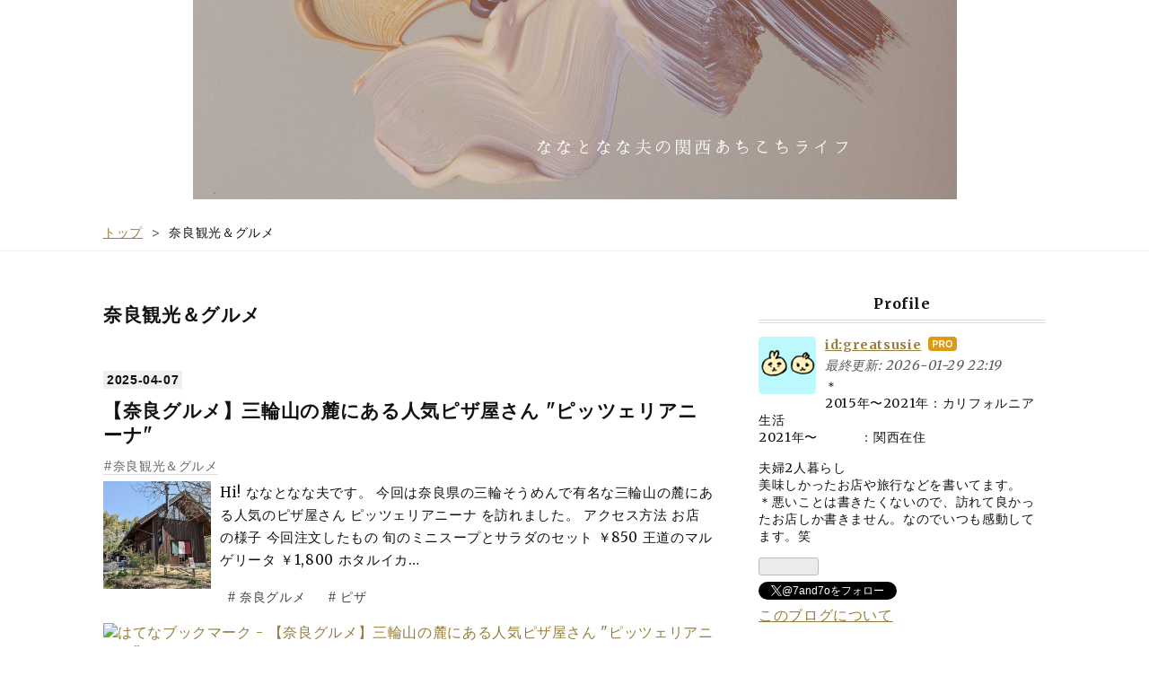

--- FILE ---
content_type: text/html; charset=utf-8
request_url: https://www.7and7o.blue/archive/category/%E5%A5%88%E8%89%AF%E8%A6%B3%E5%85%89%EF%BC%86%E3%82%B0%E3%83%AB%E3%83%A1
body_size: 17166
content:
<!DOCTYPE html>
<html
  lang="ja"

data-admin-domain="//blog.hatena.ne.jp"
data-admin-origin="https://blog.hatena.ne.jp"
data-author="greatsusie"
data-avail-langs="ja en"
data-blog="greatsusie.hatenablog.com"
data-blog-host="greatsusie.hatenablog.com"
data-blog-is-public="1"
data-blog-name="ななとなな夫の関西あちこちライフ"
data-blog-owner="greatsusie"
data-blog-show-ads=""
data-blog-show-sleeping-ads=""
data-blog-uri="https://www.7and7o.blue/"
data-blog-uuid="10257846132611214036"
data-blogs-uri-base="https://www.7and7o.blue"
data-brand="pro"
data-data-layer="{&quot;hatenablog&quot;:{&quot;admin&quot;:{},&quot;analytics&quot;:{&quot;brand_property_id&quot;:&quot;&quot;,&quot;measurement_id&quot;:&quot;G-GJQP0MR0D7&quot;,&quot;non_sampling_property_id&quot;:&quot;UA-29716941-30&quot;,&quot;property_id&quot;:&quot;UA-150908494-1&quot;,&quot;separated_property_id&quot;:&quot;UA-29716941-17&quot;},&quot;blog&quot;:{&quot;blog_id&quot;:&quot;10257846132611214036&quot;,&quot;content_seems_japanese&quot;:&quot;true&quot;,&quot;disable_ads&quot;:&quot;custom_domain&quot;,&quot;enable_ads&quot;:&quot;false&quot;,&quot;enable_keyword_link&quot;:&quot;false&quot;,&quot;entry_show_footer_related_entries&quot;:&quot;false&quot;,&quot;force_pc_view&quot;:&quot;true&quot;,&quot;is_public&quot;:&quot;true&quot;,&quot;is_responsive_view&quot;:&quot;true&quot;,&quot;is_sleeping&quot;:&quot;false&quot;,&quot;lang&quot;:&quot;ja&quot;,&quot;name&quot;:&quot;\u306a\u306a\u3068\u306a\u306a\u592b\u306e\u95a2\u897f\u3042\u3061\u3053\u3061\u30e9\u30a4\u30d5&quot;,&quot;owner_name&quot;:&quot;greatsusie&quot;,&quot;uri&quot;:&quot;https://www.7and7o.blue/&quot;},&quot;brand&quot;:&quot;pro&quot;,&quot;page_id&quot;:&quot;archive&quot;,&quot;permalink_entry&quot;:null,&quot;pro&quot;:&quot;pro&quot;,&quot;router_type&quot;:&quot;blogs&quot;}}"
data-device="pc"
data-dont-recommend-pro="false"
data-global-domain="https://hatena.blog"
data-globalheader-color="b"
data-globalheader-type="pc"
data-has-touch-view="1"
data-help-url="https://help.hatenablog.com"
data-hide-header="1"
data-no-suggest-touch-view="1"
data-page="archive"
data-parts-domain="https://hatenablog-parts.com"
data-plus-available="1"
data-pro="true"
data-router-type="blogs"
data-sentry-dsn="https://03a33e4781a24cf2885099fed222b56d@sentry.io/1195218"
data-sentry-environment="production"
data-sentry-sample-rate="0.1"
data-static-domain="https://cdn.blog.st-hatena.com"
data-version="290ad662750024ea17472b9c1b7e66"



  itemscope
  itemtype="http://schema.org/Blog"


  data-initial-state="{}"

  >
  <head prefix="og: http://ogp.me/ns# fb: http://ogp.me/ns/fb#">

  

  
  <meta name="viewport" content="width=device-width, initial-scale=1.0" />


  


  

  <meta name="robots" content="max-image-preview:large" />


  <meta charset="utf-8"/>
  <meta http-equiv="X-UA-Compatible" content="IE=7; IE=9; IE=10; IE=11" />
  <title>奈良観光＆グルメ カテゴリーの記事一覧 - ななとなな夫の関西あちこちライフ</title>

  
  <link rel="canonical" href="https://www.7and7o.blue/archive/category/%E5%A5%88%E8%89%AF%E8%A6%B3%E5%85%89%EF%BC%86%E3%82%B0%E3%83%AB%E3%83%A1"/>



  

<meta itemprop="name" content="奈良観光＆グルメ カテゴリーの記事一覧 - ななとなな夫の関西あちこちライフ"/>

  <meta itemprop="image" content="https://cdn.user.blog.st-hatena.com/default_entry_og_image/153060135/1571726030832039"/>


  <meta property="og:title" content="奈良観光＆グルメ カテゴリーの記事一覧 - ななとなな夫の関西あちこちライフ"/>
<meta property="og:type" content="blog"/>
  <meta property="og:url" content="https://www.7and7o.blue/archive/category/%E5%A5%88%E8%89%AF%E8%A6%B3%E5%85%89%EF%BC%86%E3%82%B0%E3%83%AB%E3%83%A1"/>

  
  
  
  <meta property="og:image" content="https://cdn.image.st-hatena.com/image/scale/2035f4bd2ebcd20eac596c0642eba6ef35ff11ae/backend=imagemagick;enlarge=0;height=1000;version=1;width=1200/https%3A%2F%2Fcdn.user.blog.st-hatena.com%2Fdefault_entry_og_image%2F153060135%2F1571726030832039"/>

<meta property="og:image:alt" content="奈良観光＆グルメ カテゴリーの記事一覧 - ななとなな夫の関西あちこちライフ"/>
  <meta property="og:description" content="関西在住　夫婦2人暮らし　気の向くままあちこち旅行しています。" />
<meta property="og:site_name" content="ななとなな夫の関西あちこちライフ"/>

    <meta name="twitter:card" content="summary" />  <meta name="twitter:title" content="奈良観光＆グルメ カテゴリーの記事一覧 - ななとなな夫の関西あちこちライフ" />  <meta name="twitter:description" content="関西在住　夫婦2人暮らし　気の向くままあちこち旅行しています。" />  <meta name="twitter:app:name:iphone" content="はてなブログアプリ" />
  <meta name="twitter:app:id:iphone" content="583299321" />
  <meta name="twitter:app:url:iphone" content="hatenablog:///open?uri=https%3A%2F%2Fwww.7and7o.blue%2Farchive%2Fcategory%2F%25E5%25A5%2588%25E8%2589%25AF%25E8%25A6%25B3%25E5%2585%2589%25EF%25BC%2586%25E3%2582%25B0%25E3%2583%25AB%25E3%2583%25A1" />  <meta name="twitter:site" content="@7and7o" />
  
    <meta name="google-site-verification" content="7jx5wCLfjQDJvcYQMpGELhIZYNAEy6KjlWU9okD7HAE" />
    <meta name="keywords" content="奈良観光＆グルメ" />


  
<script
  id="embed-gtm-data-layer-loader"
  data-data-layer-page-specific=""
>
(function() {
  function loadDataLayer(elem, attrName) {
    if (!elem) { return {}; }
    var json = elem.getAttribute(attrName);
    if (!json) { return {}; }
    return JSON.parse(json);
  }

  var globalVariables = loadDataLayer(
    document.documentElement,
    'data-data-layer'
  );
  var pageSpecificVariables = loadDataLayer(
    document.getElementById('embed-gtm-data-layer-loader'),
    'data-data-layer-page-specific'
  );

  var variables = [globalVariables, pageSpecificVariables];

  if (!window.dataLayer) {
    window.dataLayer = [];
  }

  for (var i = 0; i < variables.length; i++) {
    window.dataLayer.push(variables[i]);
  }
})();
</script>

<!-- Google Tag Manager -->
<script>(function(w,d,s,l,i){w[l]=w[l]||[];w[l].push({'gtm.start':
new Date().getTime(),event:'gtm.js'});var f=d.getElementsByTagName(s)[0],
j=d.createElement(s),dl=l!='dataLayer'?'&l='+l:'';j.async=true;j.src=
'https://www.googletagmanager.com/gtm.js?id='+i+dl;f.parentNode.insertBefore(j,f);
})(window,document,'script','dataLayer','GTM-P4CXTW');</script>
<!-- End Google Tag Manager -->











  <link rel="shortcut icon" href="https://www.7and7o.blue/icon/favicon">
<link rel="apple-touch-icon" href="https://www.7and7o.blue/icon/touch">
<link rel="icon" sizes="192x192" href="https://www.7and7o.blue/icon/link">

  

<link rel="alternate" type="application/atom+xml" title="Atom" href="https://www.7and7o.blue/feed/category/%E5%A5%88%E8%89%AF%E8%A6%B3%E5%85%89%EF%BC%86%E3%82%B0%E3%83%AB%E3%83%A1"/>
<link rel="alternate" type="application/rss+xml" title="RSS2.0" href="https://www.7and7o.blue/rss/category/%E5%A5%88%E8%89%AF%E8%A6%B3%E5%85%89%EF%BC%86%E3%82%B0%E3%83%AB%E3%83%A1"/>

  
  
  <link rel="author" href="http://www.hatena.ne.jp/greatsusie/">


  

  
      <link rel="preload" href="https://cdn-ak.f.st-hatena.com/images/fotolife/g/greatsusie/20250521/20250521111834.png" as="image"/>
      <link rel="preload" href="https://cdn.image.st-hatena.com/image/scale/2fdf08cb1f7454d106fac3ae20aa948070284659/backend=imagemagick;height=500;quality=80;version=1;width=500/https%3A%2F%2Fcdn-ak.f.st-hatena.com%2Fimages%2Ffotolife%2Fg%2Fgreatsusie%2F20250404%2F20250404133800.jpg" as="image"/>


  
    
<link rel="stylesheet" type="text/css" href="https://cdn.blog.st-hatena.com/css/blog.css?version=290ad662750024ea17472b9c1b7e66"/>

    
  <link rel="stylesheet" type="text/css" href="https://usercss.blog.st-hatena.com/blog_style/10257846132611214036/f66f0e4640668a4fe827ece5dd13f4f046422e6f"/>
  
  

  

  
<script> </script>

  
<style>
  div#google_afc_user,
  div.google-afc-user-container,
  div.google_afc_image,
  div.google_afc_blocklink {
      display: block !important;
  }
</style>


  

  

  <script data-ad-client="ca-pub-5962363814028279" async src="https://pagead2.googlesyndication.com/pagead/js/adsbygoogle.js"></script>
<script async src="https://pagead2.googlesyndication.com/pagead/js/adsbygoogle.js?client=ca-pub-8819464782550187"
     crossorigin="anonymous"></script>

  

</head>

  <body class="page-archive header-image-only enable-top-editarea page-archive-category category-奈良観光＆グルメ globalheader-off globalheader-ng-enabled">
    

<div id="globalheader-container"
  data-brand="hatenablog"
  style="display: none"
  >
  <iframe id="globalheader" height="37" frameborder="0" allowTransparency="true"></iframe>
</div>


  
  
  

  <div id="container">
    <div id="container-inner">
      <header id="blog-title" data-brand="hatenablog">
  <div id="blog-title-inner" style="background-image: url('https://cdn-ak.f.st-hatena.com/images/fotolife/g/greatsusie/20250521/20250521111834.png'); background-position: center -93px;">
    <div id="blog-title-content">
      <h1 id="title"><a href="https://www.7and7o.blue/">ななとなな夫の関西あちこちライフ</a></h1>
      
        <h2 id="blog-description">関西在住　夫婦2人暮らし　気の向くままあちこち旅行しています。</h2>
      
    </div>
  </div>
</header>

      
  <div id="top-editarea">
    <style type="text/css">
/* 回り込み解除のためのクラス */
.clearfix{
    zoom:1;
}
.clearfix:after{
    content:"";
    display: block;
    clear: both;
    height: 0;
    visibility:hidden;
}

/* サークルのスタイル */
.sns_circle{
    position:relative;
    width: 50px;
    height: 50px;
    margin:0 3px 0 3px;
    -webkit-border-radius: 50%;
    -moz-border-radius: 50%;
    border-radius: 50%;
    background-color: #999;
    float:left;
    list-style: none;
}

/* Webフォントに関する指定 */
.sns_circle span{
    position:absolute;
    font-size:35px;
    color:#FFF;
}

/* Webフォントに関する指定(はてぶ) */
.sns_circle.hatebu.sns_circle span{
    position:absolute;
    padding:8px 0 0 8px;
    color:#FFF;
    font-size: 30px;
}

/* Webフォントに関する指定(Twitter) */
.sns_circle.twitter.sns_circle span{
    position:absolute;
    padding:8px 0 0 8px;
    color:#FFF;
}

/* Webフォントに関する指定(Facebook) */
.sns_circle.facebook.sns_circle span{
    position:absolute;
    padding:8px 0 0 18px;
    color:#FFF;
}

/* Webフォントに関する指定(Google+) */
.sns_circle.googleplus.sns_circle span{
    position:absolute;
    padding:10px 0 0 14px;
    color:#FFF;
    font-size: 30px;
}

/* Webフォントに関する指定(Pocket) */
.sns_circle.pocket.sns_circle span{
    position:absolute;
    padding:12px 0 0 12px;
    font-size: 28px;
    color:#FFF;
}

/* リンク領域をブロック全体に */
.sns_circle a{
    position:absolute;
    top:0;
    left:0;
    width:100%;
    height:100%;
    -webkit-border-radius: 50%;
    -moz-border-radius: 50%;
    border-radius: 50%;
    text-indent:-999px;
    color:#FFF;
}

/* マウスオーバー時のスタイル */
.sns_circle a:hover{
    background-color:#FFF;
    opacity: 0.5;
}

/* シェアボタンエリア */
ul.circle_group{
    width: 280px;
    margin:auto;
    list-style: none;
    padding:0;
}

/* Font Awesome hatena bookmark（手作り） */
.fa-hatena:before {
    content: "B!";
    font-family: Verdana;
    font-weight: bold;
}

/* アイコン毎の配色と配置 */
.sns_circle.hatebu{
    background-color: #006fbb;
}
.sns_circle.twitter{
    background-color: #00acec;
}
.sns_circle.facebook{
    background-color: #265a96;
}
.sns_circle.googleplus{
    background-color: #dd4b39;
}
.sns_circle.pocket{
    background-color: #EE4256;
}
</style>

<link href="https://fonts.googleapis.com/css?family=Merriweather:400,700" rel="stylesheet">
  </div>


      
          <div id="top-box">
    <div class="breadcrumb" data-test-id="breadcrumb">
      <div class="breadcrumb-inner">
        <a class="breadcrumb-link" href="https://www.7and7o.blue/"><span>トップ</span></a>          <span class="breadcrumb-gt">&gt;</span>          <span class="breadcrumb-child">            <span>奈良観光＆グルメ</span>          </span>      </div>
    </div>
  </div>
  <script type="application/ld+json" class="test-breadcrumb-json-ld">
    {"@context":"http://schema.org","itemListElement":[{"@type":"ListItem","position":1,"item":{"name":"トップ","@id":"https://www.7and7o.blue/"}}],"@type":"BreadcrumbList"}
  </script>
      
      



<div id="content">
  <div id="content-inner">
    <div id="wrapper">
      <div id="main">
        <div id="main-inner">
          

          

  <header class="archive-header-category">
    <h2 class="archive-heading">奈良観光＆グルメ</h2>
  
  </header>



          

          

          
            <div class="archive-entries">
              
                
                  <section class="archive-entry test-archive-entry autopagerize_page_element" data-uuid="6802418398341842689">
<div class="archive-entry-header">
  <div class="date archive-date">
    <a href="https://www.7and7o.blue/archive/2025/04/07" rel="nofollow">
      <time datetime="2025-04-07" title="2025-04-07">
        <span class="date-year">2025</span><span class="hyphen">-</span><span class="date-month">04</span><span class="hyphen">-</span><span class="date-day">07</span>
      </time>
    </a>
  </div>

  <h1 class="entry-title">
    <a class="entry-title-link" href="https://www.7and7o.blue/entry/nara/pizza/pozzerianina">【奈良グルメ】三輪山の麓にある人気ピザ屋さん &quot;ピッツェリアニーナ&quot;</a>
    
    
  </h1>
</div>


  <div class="categories">
    
      <a href="https://www.7and7o.blue/archive/category/%E5%A5%88%E8%89%AF%E8%A6%B3%E5%85%89%EF%BC%86%E3%82%B0%E3%83%AB%E3%83%A1" class="archive-category-link category-奈良観光＆グルメ">奈良観光＆グルメ</a>
    
  </div>


  <a href="https://www.7and7o.blue/entry/nara/pizza/pozzerianina" class="entry-thumb-link">
    <div class="entry-thumb" style="background-image: url('https://cdn.image.st-hatena.com/image/scale/2fdf08cb1f7454d106fac3ae20aa948070284659/backend=imagemagick;height=500;quality=80;version=1;width=500/https%3A%2F%2Fcdn-ak.f.st-hatena.com%2Fimages%2Ffotolife%2Fg%2Fgreatsusie%2F20250404%2F20250404133800.jpg');">
    </div>
  </a>
<div class="archive-entry-body">
  <p class="entry-description">
    
      Hi! ななとなな夫です。 今回は奈良県の三輪そうめんで有名な三輪山の麓にある人気のピザ屋さん ピッツェリアニーナ を訪れました。 アクセス方法 お店の様子 今回注文したもの 旬のミニスープとサラダのセット ￥850 王道のマルゲリータ ￥1,800 ホタルイカ…
    
  </p>

  
    <div class="archive-entry-tags-wrapper">
  <div class="archive-entry-tags">
      <span class="archive-entry-tag">
        <a href="https://d.hatena.ne.jp/keyword/%E5%A5%88%E8%89%AF%E3%82%B0%E3%83%AB%E3%83%A1" class="archive-entry-tag-link">
          
          
          <span class="archive-entry-tag-icon">#</span><span class="archive-entry-tag-label">奈良グルメ</span>
        </a>
      </span>
    
      <span class="archive-entry-tag">
        <a href="https://d.hatena.ne.jp/keyword/%E3%83%94%E3%82%B6" class="archive-entry-tag-link">
          
          
          <span class="archive-entry-tag-icon">#</span><span class="archive-entry-tag-label">ピザ</span>
        </a>
      </span>
      </div>
</div>

  

  <span class="social-buttons">
    
    
      <a href="https://b.hatena.ne.jp/entry/s/www.7and7o.blue/entry/nara/pizza/pozzerianina" class="bookmark-widget-counter">
        <img src="https://b.hatena.ne.jp/entry/image/https://www.7and7o.blue/entry/nara/pizza/pozzerianina" alt="はてなブックマーク - 【奈良グルメ】三輪山の麓にある人気ピザ屋さん &quot;ピッツェリアニーナ&quot;" />
      </a>
    

    <span
      class="star-container"
      data-hatena-star-container
      data-hatena-star-url="https://www.7and7o.blue/entry/nara/pizza/pozzerianina"
      data-hatena-star-title="【奈良グルメ】三輪山の麓にある人気ピザ屋さん &quot;ピッツェリアニーナ&quot;"
      data-hatena-star-variant="profile-icon"
      data-hatena-star-profile-url-template="https://blog.hatena.ne.jp/{username}/"
    ></span>
  </span>
</div>
</section>
              
                
                  <section class="archive-entry test-archive-entry autopagerize_page_element" data-uuid="6802418398341368333">
<div class="archive-entry-header">
  <div class="date archive-date">
    <a href="https://www.7and7o.blue/archive/2025/04/03" rel="nofollow">
      <time datetime="2025-04-03" title="2025-04-03">
        <span class="date-year">2025</span><span class="hyphen">-</span><span class="date-month">04</span><span class="hyphen">-</span><span class="date-day">03</span>
      </time>
    </a>
  </div>

  <h1 class="entry-title">
    <a class="entry-title-link" href="https://www.7and7o.blue/entry/nara/tenri/siotaiou">【奈良グルメ】唸る美味しさ！天理の塩らーめん店 &quot;塩たいおう&quot;</a>
    
    
  </h1>
</div>


  <div class="categories">
    
      <a href="https://www.7and7o.blue/archive/category/%E5%A5%88%E8%89%AF%E8%A6%B3%E5%85%89%EF%BC%86%E3%82%B0%E3%83%AB%E3%83%A1" class="archive-category-link category-奈良観光＆グルメ">奈良観光＆グルメ</a>
    
  </div>


  <a href="https://www.7and7o.blue/entry/nara/tenri/siotaiou" class="entry-thumb-link">
    <div class="entry-thumb" style="background-image: url('https://cdn.image.st-hatena.com/image/scale/5ffefd490c6b5b94db06e1b9fc1847e852e58472/backend=imagemagick;height=500;quality=80;version=1;width=500/https%3A%2F%2Fcdn-ak.f.st-hatena.com%2Fimages%2Ffotolife%2Fg%2Fgreatsusie%2F20250402%2F20250402161358.jpg');">
    </div>
  </a>
<div class="archive-entry-body">
  <p class="entry-description">
    
      Hi! ななとなな夫です。 今回は奈良県のJR天理駅近くにあるラーメン屋さん 塩たいおう を訪れました！ アクセス方法 訪れたときの限定ラーメン 今回注文したもの 梅塩らーめん ￥1,000 (+ 味玉 ￥100) 味玉塩らーめん ￥1,000 アクセス方法 住所：632-0016 …
    
  </p>

  
    <div class="archive-entry-tags-wrapper">
  <div class="archive-entry-tags">
      <span class="archive-entry-tag">
        <a href="https://d.hatena.ne.jp/keyword/%E5%A5%88%E8%89%AF%E3%82%B0%E3%83%AB%E3%83%A1" class="archive-entry-tag-link">
          
          
          <span class="archive-entry-tag-icon">#</span><span class="archive-entry-tag-label">奈良グルメ</span>
        </a>
      </span>
    
      <span class="archive-entry-tag">
        <a href="https://d.hatena.ne.jp/keyword/%E3%83%A9%E3%83%BC%E3%83%A1%E3%83%B3" class="archive-entry-tag-link">
          
          
          <span class="archive-entry-tag-icon">#</span><span class="archive-entry-tag-label">ラーメン</span>
        </a>
      </span>
    
      <span class="archive-entry-tag">
        <a href="https://d.hatena.ne.jp/keyword/%E5%A1%A9%E3%81%9F%E3%81%84%E3%81%8A%E3%81%86" class="archive-entry-tag-link">
          
          
          <span class="archive-entry-tag-icon">#</span><span class="archive-entry-tag-label">塩たいおう</span>
        </a>
      </span>
      </div>
</div>

  

  <span class="social-buttons">
    
    
      <a href="https://b.hatena.ne.jp/entry/s/www.7and7o.blue/entry/nara/tenri/siotaiou" class="bookmark-widget-counter">
        <img src="https://b.hatena.ne.jp/entry/image/https://www.7and7o.blue/entry/nara/tenri/siotaiou" alt="はてなブックマーク - 【奈良グルメ】唸る美味しさ！天理の塩らーめん店 &quot;塩たいおう&quot;" />
      </a>
    

    <span
      class="star-container"
      data-hatena-star-container
      data-hatena-star-url="https://www.7and7o.blue/entry/nara/tenri/siotaiou"
      data-hatena-star-title="【奈良グルメ】唸る美味しさ！天理の塩らーめん店 &quot;塩たいおう&quot;"
      data-hatena-star-variant="profile-icon"
      data-hatena-star-profile-url-template="https://blog.hatena.ne.jp/{username}/"
    ></span>
  </span>
</div>
</section>
              
                
                  <section class="archive-entry test-archive-entry autopagerize_page_element" data-uuid="6802418398320746710">
<div class="archive-entry-header">
  <div class="date archive-date">
    <a href="https://www.7and7o.blue/archive/2025/01/17" rel="nofollow">
      <time datetime="2025-01-17" title="2025-01-17">
        <span class="date-year">2025</span><span class="hyphen">-</span><span class="date-month">01</span><span class="hyphen">-</span><span class="date-day">17</span>
      </time>
    </a>
  </div>

  <h1 class="entry-title">
    <a class="entry-title-link" href="https://www.7and7o.blue/entry/nara/jwmarriott/2025">【奈良のホテル】2025年再々訪 &quot;JWマリオットホテル奈良&quot; ラウンジ〜朝食利用＆宿泊記</a>
    
    
  </h1>
</div>


  <div class="categories">
    
      <a href="https://www.7and7o.blue/archive/category/Marriott%20Bonvoy%20%2F%20%E3%83%97%E3%83%A9%E3%83%81%E3%83%8A%E3%83%BB%E3%83%81%E3%82%BF%E3%83%B3%E3%82%A8%E3%83%AA%E3%83%BC%E3%83%88" class="archive-category-link category-Marriott Bonvoy / プラチナ・チタンエリート">Marriott Bonvoy / プラチナ・チタンエリート</a>
    
      <a href="https://www.7and7o.blue/archive/category/%E3%83%9B%E3%83%86%E3%83%AB%E5%AE%BF%E6%B3%8A%E8%A8%98" class="archive-category-link category-ホテル宿泊記">ホテル宿泊記</a>
    
      <a href="https://www.7and7o.blue/archive/category/%E3%82%AF%E3%83%A9%E3%83%96%E3%83%A9%E3%82%A6%E3%83%B3%E3%82%B8" class="archive-category-link category-クラブラウンジ">クラブラウンジ</a>
    
      <a href="https://www.7and7o.blue/archive/category/%E5%A5%88%E8%89%AF%E8%A6%B3%E5%85%89%EF%BC%86%E3%82%B0%E3%83%AB%E3%83%A1" class="archive-category-link category-奈良観光＆グルメ">奈良観光＆グルメ</a>
    
  </div>


  <a href="https://www.7and7o.blue/entry/nara/jwmarriott/2025" class="entry-thumb-link">
    <div class="entry-thumb" style="background-image: url('https://cdn.image.st-hatena.com/image/scale/60bb4d1a8dadf88aa6e4696eaad4f0dccbd6ada0/backend=imagemagick;height=500;quality=80;version=1;width=500/https%3A%2F%2Fcdn-ak.f.st-hatena.com%2Fimages%2Ffotolife%2Fg%2Fgreatsusie%2F20250117%2F20250117124244.jpg');">
    </div>
  </a>
<div class="archive-entry-body">
  <p class="entry-description">
    
      Hi! ななとなな夫です。 2025年新年早々に奈良県にある JWマリオットホテル奈良 を訪れたのでレビューしようと思います。 訪問は今回で3度目。前回宿泊したときのブログはコチラ⇩ アクセス方法 ホテルエントランス＆ロビー ルームツアー ウェルカムスイーツ …
    
  </p>

  
    <div class="archive-entry-tags-wrapper">
  <div class="archive-entry-tags">
      <span class="archive-entry-tag">
        <a href="https://d.hatena.ne.jp/keyword/JW%E3%83%9E%E3%83%AA%E3%82%AA%E3%83%83%E3%83%88%E3%83%9B%E3%83%86%E3%83%AB%E5%A5%88%E8%89%AF" class="archive-entry-tag-link">
          
          
          <span class="archive-entry-tag-icon">#</span><span class="archive-entry-tag-label">JWマリオットホテル奈良</span>
        </a>
      </span>
    
      <span class="archive-entry-tag">
        <a href="https://d.hatena.ne.jp/keyword/JW%E3%83%9E%E3%83%AA%E3%82%AA%E3%83%83%E3%83%88%E3%83%9B%E3%83%86%E3%83%AB%E5%A5%88%E8%89%AF%E3%83%A9%E3%82%A6%E3%83%B3%E3%82%B8" class="archive-entry-tag-link">
          
          
          <span class="archive-entry-tag-icon">#</span><span class="archive-entry-tag-label">JWマリオットホテル奈良ラウンジ</span>
        </a>
      </span>
      </div>
</div>

  

  <span class="social-buttons">
    
    
      <a href="https://b.hatena.ne.jp/entry/s/www.7and7o.blue/entry/nara/jwmarriott/2025" class="bookmark-widget-counter">
        <img src="https://b.hatena.ne.jp/entry/image/https://www.7and7o.blue/entry/nara/jwmarriott/2025" alt="はてなブックマーク - 【奈良のホテル】2025年再々訪 &quot;JWマリオットホテル奈良&quot; ラウンジ〜朝食利用＆宿泊記" />
      </a>
    

    <span
      class="star-container"
      data-hatena-star-container
      data-hatena-star-url="https://www.7and7o.blue/entry/nara/jwmarriott/2025"
      data-hatena-star-title="【奈良のホテル】2025年再々訪 &quot;JWマリオットホテル奈良&quot; ラウンジ〜朝食利用＆宿泊記"
      data-hatena-star-variant="profile-icon"
      data-hatena-star-profile-url-template="https://blog.hatena.ne.jp/{username}/"
    ></span>
  </span>
</div>
</section>
              
                
                  <section class="archive-entry test-archive-entry autopagerize_page_element" data-uuid="6802418398318493038">
<div class="archive-entry-header">
  <div class="date archive-date">
    <a href="https://www.7and7o.blue/archive/2025/01/10" rel="nofollow">
      <time datetime="2025-01-10" title="2025-01-10">
        <span class="date-year">2025</span><span class="hyphen">-</span><span class="date-month">01</span><span class="hyphen">-</span><span class="date-day">10</span>
      </time>
    </a>
  </div>

  <h1 class="entry-title">
    <a class="entry-title-link" href="https://www.7and7o.blue/entry/nara/itariancafe/lino">【奈良グルメ】チーズとパスタが美味しい♡ &quot;イタリアンカフェ Lino&quot;</a>
    
    
  </h1>
</div>


  <div class="categories">
    
      <a href="https://www.7and7o.blue/archive/category/%E5%A5%88%E8%89%AF%E8%A6%B3%E5%85%89%EF%BC%86%E3%82%B0%E3%83%AB%E3%83%A1" class="archive-category-link category-奈良観光＆グルメ">奈良観光＆グルメ</a>
    
  </div>


  <a href="https://www.7and7o.blue/entry/nara/itariancafe/lino" class="entry-thumb-link">
    <div class="entry-thumb" style="background-image: url('https://cdn.image.st-hatena.com/image/scale/6bad94533a4ed903ba979d3500295717ed3e995a/backend=imagemagick;height=500;quality=80;version=1;width=500/https%3A%2F%2Fcdn-ak.f.st-hatena.com%2Fimages%2Ffotolife%2Fg%2Fgreatsusie%2F20250108%2F20250108193341.jpg');">
    </div>
  </a>
<div class="archive-entry-body">
  <p class="entry-description">
    
      Hi! ななとなな夫です。 今回はJR奈良駅近くにあるイタリアンカフェ Lino を訪れました。 アクセス方法 店内の様子 メニュー 今回注文したもの 赤ワイン ￥600 生ハム ￥620 チーズ盛り合わせ ￥900 おまかせパスタ ￥1,500 カルボナーラ ￥1,400 アクセス方…
    
  </p>

  
    <div class="archive-entry-tags-wrapper">
  <div class="archive-entry-tags">
      <span class="archive-entry-tag">
        <a href="https://d.hatena.ne.jp/keyword/%E5%A5%88%E8%89%AF%E3%82%B0%E3%83%AB%E3%83%A1" class="archive-entry-tag-link">
          
          
          <span class="archive-entry-tag-icon">#</span><span class="archive-entry-tag-label">奈良グルメ</span>
        </a>
      </span>
    
      <span class="archive-entry-tag">
        <a href="https://d.hatena.ne.jp/keyword/%E3%82%A4%E3%82%BF%E3%83%AA%E3%82%A2%E3%83%B3" class="archive-entry-tag-link">
          
          
          <span class="archive-entry-tag-icon">#</span><span class="archive-entry-tag-label">イタリアン</span>
        </a>
      </span>
      </div>
</div>

  

  <span class="social-buttons">
    
    
      <a href="https://b.hatena.ne.jp/entry/s/www.7and7o.blue/entry/nara/itariancafe/lino" class="bookmark-widget-counter">
        <img src="https://b.hatena.ne.jp/entry/image/https://www.7and7o.blue/entry/nara/itariancafe/lino" alt="はてなブックマーク - 【奈良グルメ】チーズとパスタが美味しい♡ &quot;イタリアンカフェ Lino&quot;" />
      </a>
    

    <span
      class="star-container"
      data-hatena-star-container
      data-hatena-star-url="https://www.7and7o.blue/entry/nara/itariancafe/lino"
      data-hatena-star-title="【奈良グルメ】チーズとパスタが美味しい♡ &quot;イタリアンカフェ Lino&quot;"
      data-hatena-star-variant="profile-icon"
      data-hatena-star-profile-url-template="https://blog.hatena.ne.jp/{username}/"
    ></span>
  </span>
</div>
</section>
              
                
                  <section class="archive-entry test-archive-entry autopagerize_page_element" data-uuid="6802340630908956479">
<div class="archive-entry-header">
  <div class="date archive-date">
    <a href="https://www.7and7o.blue/archive/2024/09/26" rel="nofollow">
      <time datetime="2024-09-26" title="2024-09-26">
        <span class="date-year">2024</span><span class="hyphen">-</span><span class="date-month">09</span><span class="hyphen">-</span><span class="date-day">26</span>
      </time>
    </a>
  </div>

  <h1 class="entry-title">
    <a class="entry-title-link" href="https://www.7and7o.blue/entry/nara/yoshino/izaizanara">【奈良グルメ】吉野の美味しいモノや名所を満喫 &quot;いざいざ奈良&quot;</a>
    
    
  </h1>
</div>


  <div class="categories">
    
      <a href="https://www.7and7o.blue/archive/category/%E5%A5%88%E8%89%AF%E8%A6%B3%E5%85%89%EF%BC%86%E3%82%B0%E3%83%AB%E3%83%A1" class="archive-category-link category-奈良観光＆グルメ">奈良観光＆グルメ</a>
    
  </div>


  <a href="https://www.7and7o.blue/entry/nara/yoshino/izaizanara" class="entry-thumb-link">
    <div class="entry-thumb" style="background-image: url('https://cdn.image.st-hatena.com/image/scale/3ce3171597828e4c9a5ef63bad32c3cd62adf66c/backend=imagemagick;height=500;quality=80;version=1;width=500/https%3A%2F%2Fcdn-ak.f.st-hatena.com%2Fimages%2Ffotolife%2Fg%2Fgreatsusie%2F20240924%2F20240924233056.jpg');">
    </div>
  </a>
<div class="archive-entry-body">
  <p class="entry-description">
    
      Hi! ななとなな夫です。 夫婦2人、電車で奈良県吉野を訪れました。 奈良吉野といえば春に咲く千本桜が有名ですが、新緑の景色が堪能できる夏の吉野も魅力的♡ 今回は吉野で堪能した美味しいものや名所を綴りたいと思います。 金峯山寺黒門 *近鉄吉野駅から観…
    
  </p>

  
    <div class="archive-entry-tags-wrapper">
  <div class="archive-entry-tags">
      <span class="archive-entry-tag">
        <a href="https://d.hatena.ne.jp/keyword/%E5%A5%88%E8%89%AF%E7%9C%8C%E5%90%89%E9%87%8E" class="archive-entry-tag-link">
          
          
          <span class="archive-entry-tag-icon">#</span><span class="archive-entry-tag-label">奈良県吉野</span>
        </a>
      </span>
      </div>
</div>

  

  <span class="social-buttons">
    
    
      <a href="https://b.hatena.ne.jp/entry/s/www.7and7o.blue/entry/nara/yoshino/izaizanara" class="bookmark-widget-counter">
        <img src="https://b.hatena.ne.jp/entry/image/https://www.7and7o.blue/entry/nara/yoshino/izaizanara" alt="はてなブックマーク - 【奈良グルメ】吉野の美味しいモノや名所を満喫 &quot;いざいざ奈良&quot;" />
      </a>
    

    <span
      class="star-container"
      data-hatena-star-container
      data-hatena-star-url="https://www.7and7o.blue/entry/nara/yoshino/izaizanara"
      data-hatena-star-title="【奈良グルメ】吉野の美味しいモノや名所を満喫 &quot;いざいざ奈良&quot;"
      data-hatena-star-variant="profile-icon"
      data-hatena-star-profile-url-template="https://blog.hatena.ne.jp/{username}/"
    ></span>
  </span>
</div>
</section>
              
                
                  <section class="archive-entry test-archive-entry autopagerize_page_element" data-uuid="6802340630908378606">
<div class="archive-entry-header">
  <div class="date archive-date">
    <a href="https://www.7and7o.blue/archive/2024/09/23" rel="nofollow">
      <time datetime="2024-09-23" title="2024-09-23">
        <span class="date-year">2024</span><span class="hyphen">-</span><span class="date-month">09</span><span class="hyphen">-</span><span class="date-day">23</span>
      </time>
    </a>
  </div>

  <h1 class="entry-title">
    <a class="entry-title-link" href="https://www.7and7o.blue/entry/nara/yoshino/yoshinokuzu">【奈良グルメ】吉野で食べる本物の味 &quot;吉野本葛&quot;</a>
    
    
  </h1>
</div>


  <div class="categories">
    
      <a href="https://www.7and7o.blue/archive/category/%E5%A5%88%E8%89%AF%E8%A6%B3%E5%85%89%EF%BC%86%E3%82%B0%E3%83%AB%E3%83%A1" class="archive-category-link category-奈良観光＆グルメ">奈良観光＆グルメ</a>
    
  </div>


  <a href="https://www.7and7o.blue/entry/nara/yoshino/yoshinokuzu" class="entry-thumb-link">
    <div class="entry-thumb" style="background-image: url('https://cdn.image.st-hatena.com/image/scale/5fc4cca72088bcda7474a571a004afc4c2a28ce2/backend=imagemagick;height=500;quality=80;version=1;width=500/https%3A%2F%2Fcdn-ak.f.st-hatena.com%2Fimages%2Ffotolife%2Fg%2Fgreatsusie%2F20240922%2F20240922230844.jpg');">
    </div>
  </a>
<div class="archive-entry-body">
  <p class="entry-description">
    
      Hi! ななとなな夫です。 今回は奈良県吉野を訪れました。 奈良吉野といえば春に咲く千本桜が有名ですが、新緑の景色が堪能できる夏の吉野も魅力的♡ 今回は名産品である「吉野本葛(くず)」を満喫してきましたー٩(๑´3｀๑)۶ JR東海のポスターが美味しいモノと田…
    
  </p>

  
    <div class="archive-entry-tags-wrapper">
  <div class="archive-entry-tags">
      <span class="archive-entry-tag">
        <a href="https://d.hatena.ne.jp/keyword/%E5%A5%88%E8%89%AF%E7%9C%8C%E5%90%89%E9%87%8E" class="archive-entry-tag-link">
          
          
          <span class="archive-entry-tag-icon">#</span><span class="archive-entry-tag-label">奈良県吉野</span>
        </a>
      </span>
    
      <span class="archive-entry-tag">
        <a href="https://d.hatena.ne.jp/keyword/%E5%90%89%E9%87%8E%E6%9C%AC%E8%91%9B" class="archive-entry-tag-link">
          
          
          <span class="archive-entry-tag-icon">#</span><span class="archive-entry-tag-label">吉野本葛</span>
        </a>
      </span>
    
      <span class="archive-entry-tag">
        <a href="https://d.hatena.ne.jp/keyword/%E3%81%8F%E3%81%9A%E3%81%8D%E3%82%8A" class="archive-entry-tag-link">
          
          
          <span class="archive-entry-tag-icon">#</span><span class="archive-entry-tag-label">くずきり</span>
        </a>
      </span>
      </div>
</div>

  

  <span class="social-buttons">
    
    
      <a href="https://b.hatena.ne.jp/entry/s/www.7and7o.blue/entry/nara/yoshino/yoshinokuzu" class="bookmark-widget-counter">
        <img src="https://b.hatena.ne.jp/entry/image/https://www.7and7o.blue/entry/nara/yoshino/yoshinokuzu" alt="はてなブックマーク - 【奈良グルメ】吉野で食べる本物の味 &quot;吉野本葛&quot;" />
      </a>
    

    <span
      class="star-container"
      data-hatena-star-container
      data-hatena-star-url="https://www.7and7o.blue/entry/nara/yoshino/yoshinokuzu"
      data-hatena-star-title="【奈良グルメ】吉野で食べる本物の味 &quot;吉野本葛&quot;"
      data-hatena-star-variant="profile-icon"
      data-hatena-star-profile-url-template="https://blog.hatena.ne.jp/{username}/"
    ></span>
  </span>
</div>
</section>
              
                
                  <section class="archive-entry test-archive-entry autopagerize_page_element" data-uuid="6801883189098201068">
<div class="archive-entry-header">
  <div class="date archive-date">
    <a href="https://www.7and7o.blue/archive/2024/04/14" rel="nofollow">
      <time datetime="2024-04-14" title="2024-04-14">
        <span class="date-year">2024</span><span class="hyphen">-</span><span class="date-month">04</span><span class="hyphen">-</span><span class="date-day">14</span>
      </time>
    </a>
  </div>

  <h1 class="entry-title">
    <a class="entry-title-link" href="https://www.7and7o.blue/entry/naratenri/youshokukatsui">【奈良グルメ】天理市にある人気の洋食屋 &quot;洋食katsui山の辺の道&quot;</a>
    
    
  </h1>
</div>


  <div class="categories">
    
      <a href="https://www.7and7o.blue/archive/category/%E5%A5%88%E8%89%AF%E8%A6%B3%E5%85%89%EF%BC%86%E3%82%B0%E3%83%AB%E3%83%A1" class="archive-category-link category-奈良観光＆グルメ">奈良観光＆グルメ</a>
    
  </div>


  <a href="https://www.7and7o.blue/entry/naratenri/youshokukatsui" class="entry-thumb-link">
    <div class="entry-thumb" style="background-image: url('https://cdn.image.st-hatena.com/image/scale/f774495e47be970409886d8547b545f561aa1577/backend=imagemagick;height=500;quality=80;version=1;width=500/https%3A%2F%2Fcdn-ak.f.st-hatena.com%2Fimages%2Ffotolife%2Fg%2Fgreatsusie%2F20240413%2F20240413155538.jpg');">
    </div>
  </a>
<div class="archive-entry-body">
  <p class="entry-description">
    
      Hi! ななとなな夫です。 今回は奈良県天理市にある人気の洋食屋 洋食katsui山の辺の道 を訪れました。 アクセス方法 今回注文したもの ランチコース 前菜 バゲット オニオングラタンスープ サラダ ポークカツレツ 黒毛和牛ロースの網焼き 食後のドリンクとデ…
    
  </p>

  
    <div class="archive-entry-tags-wrapper">
  <div class="archive-entry-tags">
      <span class="archive-entry-tag">
        <a href="https://d.hatena.ne.jp/keyword/%E5%A5%88%E8%89%AF%E3%82%B0%E3%83%AB%E3%83%A1" class="archive-entry-tag-link">
          
          
          <span class="archive-entry-tag-icon">#</span><span class="archive-entry-tag-label">奈良グルメ</span>
        </a>
      </span>
    
      <span class="archive-entry-tag">
        <a href="https://d.hatena.ne.jp/keyword/%E6%B4%8B%E9%A3%9Fkatsui%E5%B1%B1%E3%81%AE%E8%BE%BA%E3%81%AE%E9%81%93" class="archive-entry-tag-link">
          
          
          <span class="archive-entry-tag-icon">#</span><span class="archive-entry-tag-label">洋食katsui山の辺の道</span>
        </a>
      </span>
      </div>
</div>

  

  <span class="social-buttons">
    
    
      <a href="https://b.hatena.ne.jp/entry/s/www.7and7o.blue/entry/naratenri/youshokukatsui" class="bookmark-widget-counter">
        <img src="https://b.hatena.ne.jp/entry/image/https://www.7and7o.blue/entry/naratenri/youshokukatsui" alt="はてなブックマーク - 【奈良グルメ】天理市にある人気の洋食屋 &quot;洋食katsui山の辺の道&quot;" />
      </a>
    

    <span
      class="star-container"
      data-hatena-star-container
      data-hatena-star-url="https://www.7and7o.blue/entry/naratenri/youshokukatsui"
      data-hatena-star-title="【奈良グルメ】天理市にある人気の洋食屋 &quot;洋食katsui山の辺の道&quot;"
      data-hatena-star-variant="profile-icon"
      data-hatena-star-profile-url-template="https://blog.hatena.ne.jp/{username}/"
    ></span>
  </span>
</div>
</section>
              
                
                  <section class="archive-entry test-archive-entry autopagerize_page_element" data-uuid="6801883189092588057">
<div class="archive-entry-header">
  <div class="date archive-date">
    <a href="https://www.7and7o.blue/archive/2024/03/25" rel="nofollow">
      <time datetime="2024-03-25" title="2024-03-25">
        <span class="date-year">2024</span><span class="hyphen">-</span><span class="date-month">03</span><span class="hyphen">-</span><span class="date-day">25</span>
      </time>
    </a>
  </div>

  <h1 class="entry-title">
    <a class="entry-title-link" href="https://www.7and7o.blue/entry/nara/tsujihira/lunch">【奈良グルメ】JR奈良駅から徒歩1分！人気の居酒屋ランチ &quot;つじ平&quot;</a>
    
    
  </h1>
</div>


  <div class="categories">
    
      <a href="https://www.7and7o.blue/archive/category/%E5%A5%88%E8%89%AF%E8%A6%B3%E5%85%89%EF%BC%86%E3%82%B0%E3%83%AB%E3%83%A1" class="archive-category-link category-奈良観光＆グルメ">奈良観光＆グルメ</a>
    
  </div>


  <a href="https://www.7and7o.blue/entry/nara/tsujihira/lunch" class="entry-thumb-link">
    <div class="entry-thumb" style="background-image: url('https://cdn.image.st-hatena.com/image/scale/9363a76ced4a787990f8c7ff47a156161aaed7f3/backend=imagemagick;height=500;quality=80;version=1;width=500/https%3A%2F%2Fcdn-ak.f.st-hatena.com%2Fimages%2Ffotolife%2Fg%2Fgreatsusie%2F20240321%2F20240321222745.jpg');">
    </div>
  </a>
<div class="archive-entry-body">
  <p class="entry-description">
    
      Hi! ななとなな夫です。 今回はJR奈良駅から徒歩1分の距離にある居酒屋さん つじ平 で美味しいランチを食べてきたので、レビューしたいと思います。 アクセス方法 ランチメニュー 今回注文したもの 日替わりランチセット ￥1,300 特選お造り和膳 ￥1,700 ア…
    
  </p>

  
    <div class="archive-entry-tags-wrapper">
  <div class="archive-entry-tags">
      <span class="archive-entry-tag">
        <a href="https://d.hatena.ne.jp/keyword/%E5%A5%88%E8%89%AF%E3%82%B0%E3%83%AB%E3%83%A1" class="archive-entry-tag-link">
          
          
          <span class="archive-entry-tag-icon">#</span><span class="archive-entry-tag-label">奈良グルメ</span>
        </a>
      </span>
    
      <span class="archive-entry-tag">
        <a href="https://d.hatena.ne.jp/keyword/%E5%B1%85%E9%85%92%E5%B1%8B%E3%83%A9%E3%83%B3%E3%83%81" class="archive-entry-tag-link">
          
          
          <span class="archive-entry-tag-icon">#</span><span class="archive-entry-tag-label">居酒屋ランチ</span>
        </a>
      </span>
    
      <span class="archive-entry-tag">
        <a href="https://d.hatena.ne.jp/keyword/%E3%83%A9%E3%83%B3%E3%83%81" class="archive-entry-tag-link">
          
          
          <span class="archive-entry-tag-icon">#</span><span class="archive-entry-tag-label">ランチ</span>
        </a>
      </span>
      </div>
</div>

  

  <span class="social-buttons">
    
    
      <a href="https://b.hatena.ne.jp/entry/s/www.7and7o.blue/entry/nara/tsujihira/lunch" class="bookmark-widget-counter">
        <img src="https://b.hatena.ne.jp/entry/image/https://www.7and7o.blue/entry/nara/tsujihira/lunch" alt="はてなブックマーク - 【奈良グルメ】JR奈良駅から徒歩1分！人気の居酒屋ランチ &quot;つじ平&quot;" />
      </a>
    

    <span
      class="star-container"
      data-hatena-star-container
      data-hatena-star-url="https://www.7and7o.blue/entry/nara/tsujihira/lunch"
      data-hatena-star-title="【奈良グルメ】JR奈良駅から徒歩1分！人気の居酒屋ランチ &quot;つじ平&quot;"
      data-hatena-star-variant="profile-icon"
      data-hatena-star-profile-url-template="https://blog.hatena.ne.jp/{username}/"
    ></span>
  </span>
</div>
</section>
              
                
                  <section class="archive-entry test-archive-entry autopagerize_page_element" data-uuid="6801883189068619042">
<div class="archive-entry-header">
  <div class="date archive-date">
    <a href="https://www.7and7o.blue/archive/2023/12/24" rel="nofollow">
      <time datetime="2023-12-24" title="2023-12-24">
        <span class="date-year">2023</span><span class="hyphen">-</span><span class="date-month">12</span><span class="hyphen">-</span><span class="date-day">24</span>
      </time>
    </a>
  </div>

  <h1 class="entry-title">
    <a class="entry-title-link" href="https://www.7and7o.blue/entry/nara/hotel/shisui">【奈良のホテル】&quot;紫翠 ラグジュアリーコレクションホテル奈良&quot; 宿泊記＆朝食</a>
    
    
  </h1>
</div>


  <div class="categories">
    
      <a href="https://www.7and7o.blue/archive/category/%E5%A5%88%E8%89%AF%E8%A6%B3%E5%85%89%EF%BC%86%E3%82%B0%E3%83%AB%E3%83%A1" class="archive-category-link category-奈良観光＆グルメ">奈良観光＆グルメ</a>
    
      <a href="https://www.7and7o.blue/archive/category/Marriott%20Bonvoy%20%2F%20%E3%83%97%E3%83%A9%E3%83%81%E3%83%8A%E3%83%BB%E3%83%81%E3%82%BF%E3%83%B3%E3%82%A8%E3%83%AA%E3%83%BC%E3%83%88" class="archive-category-link category-Marriott Bonvoy / プラチナ・チタンエリート">Marriott Bonvoy / プラチナ・チタンエリート</a>
    
      <a href="https://www.7and7o.blue/archive/category/%E3%83%9B%E3%83%86%E3%83%AB%E5%AE%BF%E6%B3%8A%E8%A8%98" class="archive-category-link category-ホテル宿泊記">ホテル宿泊記</a>
    
  </div>


  <a href="https://www.7and7o.blue/entry/nara/hotel/shisui" class="entry-thumb-link">
    <div class="entry-thumb" style="background-image: url('https://cdn.image.st-hatena.com/image/scale/3663e540ea7470d264526cc39a3905e7ab39fa3a/backend=imagemagick;height=500;quality=80;version=1;width=500/https%3A%2F%2Fcdn-ak.f.st-hatena.com%2Fimages%2Ffotolife%2Fg%2Fgreatsusie%2F20231221%2F20231221165637.jpg');">
    </div>
  </a>
<div class="archive-entry-body">
  <p class="entry-description">
    
      Hi! ななとなな夫です。 今回は2023年8月に開業したホテル 紫翠 ラグジュアリーコレクションホテル奈良 で宿泊してきたのでレビューしたいと思います。 アクセス方法 ホテルメイン棟 宿泊棟 ルームツアー ベッドルーム ウェルカムギフト ＆ ターンダウンサー…
    
  </p>

  
    <div class="archive-entry-tags-wrapper">
  <div class="archive-entry-tags">  </div>
</div>

  

  <span class="social-buttons">
    
    
      <a href="https://b.hatena.ne.jp/entry/s/www.7and7o.blue/entry/nara/hotel/shisui" class="bookmark-widget-counter">
        <img src="https://b.hatena.ne.jp/entry/image/https://www.7and7o.blue/entry/nara/hotel/shisui" alt="はてなブックマーク - 【奈良のホテル】&quot;紫翠 ラグジュアリーコレクションホテル奈良&quot; 宿泊記＆朝食" />
      </a>
    

    <span
      class="star-container"
      data-hatena-star-container
      data-hatena-star-url="https://www.7and7o.blue/entry/nara/hotel/shisui"
      data-hatena-star-title="【奈良のホテル】&quot;紫翠 ラグジュアリーコレクションホテル奈良&quot; 宿泊記＆朝食"
      data-hatena-star-variant="profile-icon"
      data-hatena-star-profile-url-template="https://blog.hatena.ne.jp/{username}/"
    ></span>
  </span>
</div>
</section>
              
                
                  <section class="archive-entry test-archive-entry autopagerize_page_element" data-uuid="6801883189067847082">
<div class="archive-entry-header">
  <div class="date archive-date">
    <a href="https://www.7and7o.blue/archive/2023/12/21" rel="nofollow">
      <time datetime="2023-12-21" title="2023-12-21">
        <span class="date-year">2023</span><span class="hyphen">-</span><span class="date-month">12</span><span class="hyphen">-</span><span class="date-day">21</span>
      </time>
    </a>
  </div>

  <h1 class="entry-title">
    <a class="entry-title-link" href="https://www.7and7o.blue/entry/nara/washokudining/taku">【奈良グルメ】美味しい食事とセルフスタイルの日本酒？&quot;和食ダイニング 拓&quot;</a>
    
    
  </h1>
</div>


  <div class="categories">
    
      <a href="https://www.7and7o.blue/archive/category/%E5%A5%88%E8%89%AF%E8%A6%B3%E5%85%89%EF%BC%86%E3%82%B0%E3%83%AB%E3%83%A1" class="archive-category-link category-奈良観光＆グルメ">奈良観光＆グルメ</a>
    
  </div>


  <a href="https://www.7and7o.blue/entry/nara/washokudining/taku" class="entry-thumb-link">
    <div class="entry-thumb" style="background-image: url('https://cdn.image.st-hatena.com/image/scale/d996e774ea7b9456c8bb6dea35cd100302e55f38/backend=imagemagick;height=500;quality=80;version=1;width=500/https%3A%2F%2Fcdn-ak.f.st-hatena.com%2Fimages%2Ffotolife%2Fg%2Fgreatsusie%2F20231218%2F20231218154855.jpg');">
    </div>
  </a>
<div class="archive-entry-body">
  <p class="entry-description">
    
      Hi! ななとなな夫です。 今回は休日のお昼に日本酒をセルフスタイルでいただける 和食ダイニング 拓 を訪れました。 アクセス方法 店内のシステム セルフスタイルの日本酒 突き出しは野菜鍋 今回注文したのはこちら 鶏肉の塩麹焼き 約¥300 刺し身盛り合わせ …
    
  </p>

  
    <div class="archive-entry-tags-wrapper">
  <div class="archive-entry-tags">
      <span class="archive-entry-tag">
        <a href="https://d.hatena.ne.jp/keyword/%E5%A5%88%E8%89%AF" class="archive-entry-tag-link">
          
          
          <span class="archive-entry-tag-icon">#</span><span class="archive-entry-tag-label">奈良</span>
        </a>
      </span>
    
      <span class="archive-entry-tag">
        <a href="https://d.hatena.ne.jp/keyword/%E5%A5%88%E8%89%AF%E3%82%B0%E3%83%AB%E3%83%A1" class="archive-entry-tag-link">
          
          
          <span class="archive-entry-tag-icon">#</span><span class="archive-entry-tag-label">奈良グルメ</span>
        </a>
      </span>
    
      <span class="archive-entry-tag">
        <a href="https://d.hatena.ne.jp/keyword/%E6%97%A5%E6%9C%AC%E9%85%92" class="archive-entry-tag-link">
          
          
          <span class="archive-entry-tag-icon">#</span><span class="archive-entry-tag-label">日本酒</span>
        </a>
      </span>
      </div>
</div>

  

  <span class="social-buttons">
    
    
      <a href="https://b.hatena.ne.jp/entry/s/www.7and7o.blue/entry/nara/washokudining/taku" class="bookmark-widget-counter">
        <img src="https://b.hatena.ne.jp/entry/image/https://www.7and7o.blue/entry/nara/washokudining/taku" alt="はてなブックマーク - 【奈良グルメ】美味しい食事とセルフスタイルの日本酒？&quot;和食ダイニング 拓&quot;" />
      </a>
    

    <span
      class="star-container"
      data-hatena-star-container
      data-hatena-star-url="https://www.7and7o.blue/entry/nara/washokudining/taku"
      data-hatena-star-title="【奈良グルメ】美味しい食事とセルフスタイルの日本酒？&quot;和食ダイニング 拓&quot;"
      data-hatena-star-variant="profile-icon"
      data-hatena-star-profile-url-template="https://blog.hatena.ne.jp/{username}/"
    ></span>
  </span>
</div>
</section>
              
                
                  <section class="archive-entry test-archive-entry autopagerize_page_element" data-uuid="6801883189067373929">
<div class="archive-entry-header">
  <div class="date archive-date">
    <a href="https://www.7and7o.blue/archive/2023/12/18" rel="nofollow">
      <time datetime="2023-12-18" title="2023-12-18">
        <span class="date-year">2023</span><span class="hyphen">-</span><span class="date-month">12</span><span class="hyphen">-</span><span class="date-day">18</span>
      </time>
    </a>
  </div>

  <h1 class="entry-title">
    <a class="entry-title-link" href="https://www.7and7o.blue/entry/nara/harushika">【奈良観光グルメ】老舗 春鹿を満喫！きき酒〜喫茶まで &quot;今西清兵衛商店&quot;</a>
    
    
  </h1>
</div>


  <div class="categories">
    
      <a href="https://www.7and7o.blue/archive/category/%E5%A5%88%E8%89%AF%E8%A6%B3%E5%85%89%EF%BC%86%E3%82%B0%E3%83%AB%E3%83%A1" class="archive-category-link category-奈良観光＆グルメ">奈良観光＆グルメ</a>
    
  </div>


  <a href="https://www.7and7o.blue/entry/nara/harushika" class="entry-thumb-link">
    <div class="entry-thumb" style="background-image: url('https://cdn.image.st-hatena.com/image/scale/4b9d9881a9b8cb7020aacfda9de27a336e7e1897/backend=imagemagick;height=500;quality=80;version=1;width=500/https%3A%2F%2Fcdn-ak.f.st-hatena.com%2Fimages%2Ffotolife%2Fg%2Fgreatsusie%2F20231218%2F20231218100154.jpg');">
    </div>
  </a>
<div class="archive-entry-body">
  <p class="entry-description">
    
      Hi! ななとなな夫です。 今回は日本酒「春鹿」で有名な今西清兵衛商店を訪れました。 因みに、よく似たお酒で「秋鹿酒造」というものがありますが、そちらは大阪のお酒です。 アクセス方法 店内の様子 きき酒 ¥500/人 重要文化財 今西家書院 ぜんざい 春鹿バ…
    
  </p>

  
    <div class="archive-entry-tags-wrapper">
  <div class="archive-entry-tags">
      <span class="archive-entry-tag">
        <a href="https://d.hatena.ne.jp/keyword/%E5%A5%88%E8%89%AF" class="archive-entry-tag-link">
          
          
          <span class="archive-entry-tag-icon">#</span><span class="archive-entry-tag-label">奈良</span>
        </a>
      </span>
    
      <span class="archive-entry-tag">
        <a href="https://d.hatena.ne.jp/keyword/%E6%98%A5%E9%B9%BF" class="archive-entry-tag-link">
          
          
          <span class="archive-entry-tag-icon">#</span><span class="archive-entry-tag-label">春鹿</span>
        </a>
      </span>
      </div>
</div>

  

  <span class="social-buttons">
    
    
      <a href="https://b.hatena.ne.jp/entry/s/www.7and7o.blue/entry/nara/harushika" class="bookmark-widget-counter">
        <img src="https://b.hatena.ne.jp/entry/image/https://www.7and7o.blue/entry/nara/harushika" alt="はてなブックマーク - 【奈良観光グルメ】老舗 春鹿を満喫！きき酒〜喫茶まで &quot;今西清兵衛商店&quot;" />
      </a>
    

    <span
      class="star-container"
      data-hatena-star-container
      data-hatena-star-url="https://www.7and7o.blue/entry/nara/harushika"
      data-hatena-star-title="【奈良観光グルメ】老舗 春鹿を満喫！きき酒〜喫茶まで &quot;今西清兵衛商店&quot;"
      data-hatena-star-variant="profile-icon"
      data-hatena-star-profile-url-template="https://blog.hatena.ne.jp/{username}/"
    ></span>
  </span>
</div>
</section>
              
                
                  <section class="archive-entry test-archive-entry autopagerize_page_element" data-uuid="4207112889898459091">
<div class="archive-entry-header">
  <div class="date archive-date">
    <a href="https://www.7and7o.blue/archive/2022/07/13" rel="nofollow">
      <time datetime="2022-07-13" title="2022-07-13">
        <span class="date-year">2022</span><span class="hyphen">-</span><span class="date-month">07</span><span class="hyphen">-</span><span class="date-day">13</span>
      </time>
    </a>
  </div>

  <h1 class="entry-title">
    <a class="entry-title-link" href="https://www.7and7o.blue/entry/nara/farmcafe/keyaki">【奈良グルメ】野菜てんこ盛り！農家さんが営むカフェ &quot;けやき&quot;</a>
    
    
  </h1>
</div>


  <div class="categories">
    
      <a href="https://www.7and7o.blue/archive/category/%E5%A5%88%E8%89%AF%E8%A6%B3%E5%85%89%EF%BC%86%E3%82%B0%E3%83%AB%E3%83%A1" class="archive-category-link category-奈良観光＆グルメ">奈良観光＆グルメ</a>
    
  </div>


  <a href="https://www.7and7o.blue/entry/nara/farmcafe/keyaki" class="entry-thumb-link">
    <div class="entry-thumb" style="background-image: url('https://cdn.image.st-hatena.com/image/scale/411ea315d8a914231a9b65fbe54453abd7afcbf9/backend=imagemagick;height=500;quality=80;version=1;width=500/https%3A%2F%2Fcdn-ak.f.st-hatena.com%2Fimages%2Ffotolife%2Fg%2Fgreatsusie%2F20220712%2F20220712201315.jpg');">
    </div>
  </a>
<div class="archive-entry-body">
  <p class="entry-description">
    
      Hi! ななとなな夫です。 今回は、奈良県天理市にある新鮮なお野菜がいただけると人気の 農家カフェけやき へ行ってきました。 アクセス方法 店内の様子 今回注文したもの 農家のごろごろカレーランチ(サラダ付き) ¥1,650 季節のスペシャルランチ ¥1,650 アク…
    
  </p>

  
    <div class="archive-entry-tags-wrapper">
  <div class="archive-entry-tags">
      <span class="archive-entry-tag">
        <a href="https://d.hatena.ne.jp/keyword/%E5%A5%88%E8%89%AF%E7%9C%8C" class="archive-entry-tag-link">
          
          
          <span class="archive-entry-tag-icon">#</span><span class="archive-entry-tag-label">奈良県</span>
        </a>
      </span>
    
      <span class="archive-entry-tag">
        <a href="https://d.hatena.ne.jp/keyword/%E5%A4%A9%E7%90%86%E5%B8%82" class="archive-entry-tag-link">
          
          
          <span class="archive-entry-tag-icon">#</span><span class="archive-entry-tag-label">天理市</span>
        </a>
      </span>
    
      <span class="archive-entry-tag">
        <a href="https://d.hatena.ne.jp/keyword/%E8%BE%B2%E5%AE%B6" class="archive-entry-tag-link">
          
          
          <span class="archive-entry-tag-icon">#</span><span class="archive-entry-tag-label">農家</span>
        </a>
      </span>
    
      <span class="archive-entry-tag">
        <a href="https://d.hatena.ne.jp/keyword/%E8%BE%B2%E5%AE%B6%E3%82%AB%E3%83%95%E3%82%A7%E3%81%91%E3%82%84%E3%81%8D" class="archive-entry-tag-link">
          
          
          <span class="archive-entry-tag-icon">#</span><span class="archive-entry-tag-label">農家カフェけやき</span>
        </a>
      </span>
    
      <span class="archive-entry-tag">
        <a href="https://d.hatena.ne.jp/keyword/%E3%83%A9%E3%83%B3%E3%83%81" class="archive-entry-tag-link">
          
          
          <span class="archive-entry-tag-icon">#</span><span class="archive-entry-tag-label">ランチ</span>
        </a>
      </span>
      </div>
</div>

  

  <span class="social-buttons">
    
    
      <a href="https://b.hatena.ne.jp/entry/s/www.7and7o.blue/entry/nara/farmcafe/keyaki" class="bookmark-widget-counter">
        <img src="https://b.hatena.ne.jp/entry/image/https://www.7and7o.blue/entry/nara/farmcafe/keyaki" alt="はてなブックマーク - 【奈良グルメ】野菜てんこ盛り！農家さんが営むカフェ &quot;けやき&quot;" />
      </a>
    

    <span
      class="star-container"
      data-hatena-star-container
      data-hatena-star-url="https://www.7and7o.blue/entry/nara/farmcafe/keyaki"
      data-hatena-star-title="【奈良グルメ】野菜てんこ盛り！農家さんが営むカフェ &quot;けやき&quot;"
      data-hatena-star-variant="profile-icon"
      data-hatena-star-profile-url-template="https://blog.hatena.ne.jp/{username}/"
    ></span>
  </span>
</div>
</section>
              
                
                  <section class="archive-entry test-archive-entry autopagerize_page_element" data-uuid="4207112889897190410">
<div class="archive-entry-header">
  <div class="date archive-date">
    <a href="https://www.7and7o.blue/archive/2022/07/10" rel="nofollow">
      <time datetime="2022-07-10" title="2022-07-10">
        <span class="date-year">2022</span><span class="hyphen">-</span><span class="date-month">07</span><span class="hyphen">-</span><span class="date-day">10</span>
      </time>
    </a>
  </div>

  <h1 class="entry-title">
    <a class="entry-title-link" href="https://www.7and7o.blue/entry/naratenri/fairfield">【奈良のホテル】&quot;フェアフィールド奈良天理&quot; 宿泊記</a>
    
    
  </h1>
</div>


  <div class="categories">
    
      <a href="https://www.7and7o.blue/archive/category/%E5%A5%88%E8%89%AF%E8%A6%B3%E5%85%89%EF%BC%86%E3%82%B0%E3%83%AB%E3%83%A1" class="archive-category-link category-奈良観光＆グルメ">奈良観光＆グルメ</a>
    
      <a href="https://www.7and7o.blue/archive/category/Marriott%20Bonvoy%20%2F%20%E3%83%97%E3%83%A9%E3%83%81%E3%83%8A%E3%83%BB%E3%83%81%E3%82%BF%E3%83%B3%E3%82%A8%E3%83%AA%E3%83%BC%E3%83%88" class="archive-category-link category-Marriott Bonvoy / プラチナ・チタンエリート">Marriott Bonvoy / プラチナ・チタンエリート</a>
    
      <a href="https://www.7and7o.blue/archive/category/%E3%83%9B%E3%83%86%E3%83%AB%E5%AE%BF%E6%B3%8A%E8%A8%98" class="archive-category-link category-ホテル宿泊記">ホテル宿泊記</a>
    
  </div>


  <a href="https://www.7and7o.blue/entry/naratenri/fairfield" class="entry-thumb-link">
    <div class="entry-thumb" style="background-image: url('https://cdn.image.st-hatena.com/image/scale/f6750fed82c809f16a5590466ae2a820f8e5caf2/backend=imagemagick;height=500;quality=80;version=1;width=500/https%3A%2F%2Fcdn-ak.f.st-hatena.com%2Fimages%2Ffotolife%2Fg%2Fgreatsusie%2F20220708%2F20220708133356.jpg');">
    </div>
  </a>
<div class="archive-entry-body">
  <p class="entry-description">
    
      Hi! ななとなな夫です。 今回は用事で奈良県まで足を運んだので、なかなか訪れない奈良を楽しもうと フェアフィールド バイ マリオット 奈良天理山の辺の道 へ1泊2日で宿泊しました。 *奈良県での用事⇩ ホテル基本情報 ロビーラウンジ ルームツアー 部屋から…
    
  </p>

  
    <div class="archive-entry-tags-wrapper">
  <div class="archive-entry-tags">
      <span class="archive-entry-tag">
        <a href="https://d.hatena.ne.jp/keyword/%E5%A5%88%E8%89%AF%E7%9C%8C" class="archive-entry-tag-link">
          
          
          <span class="archive-entry-tag-icon">#</span><span class="archive-entry-tag-label">奈良県</span>
        </a>
      </span>
    
      <span class="archive-entry-tag">
        <a href="https://d.hatena.ne.jp/keyword/%E3%83%95%E3%82%A7%E3%82%A2%E3%83%95%E3%82%A3%E3%83%BC%E3%83%AB%E3%83%89%E3%83%90%E3%82%A4%E3%83%9E%E3%83%AA%E3%82%AA%E3%83%83%E3%83%88" class="archive-entry-tag-link">
          
          
          <span class="archive-entry-tag-icon">#</span><span class="archive-entry-tag-label">フェアフィールドバイマリオット</span>
        </a>
      </span>
    
      <span class="archive-entry-tag">
        <a href="https://d.hatena.ne.jp/keyword/%E5%A4%A9%E7%90%86" class="archive-entry-tag-link">
          
          
          <span class="archive-entry-tag-icon">#</span><span class="archive-entry-tag-label">天理</span>
        </a>
      </span>
      </div>
</div>

  

  <span class="social-buttons">
    
    
      <a href="https://b.hatena.ne.jp/entry/s/www.7and7o.blue/entry/naratenri/fairfield" class="bookmark-widget-counter">
        <img src="https://b.hatena.ne.jp/entry/image/https://www.7and7o.blue/entry/naratenri/fairfield" alt="はてなブックマーク - 【奈良のホテル】&quot;フェアフィールド奈良天理&quot; 宿泊記" />
      </a>
    

    <span
      class="star-container"
      data-hatena-star-container
      data-hatena-star-url="https://www.7and7o.blue/entry/naratenri/fairfield"
      data-hatena-star-title="【奈良のホテル】&quot;フェアフィールド奈良天理&quot; 宿泊記"
      data-hatena-star-variant="profile-icon"
      data-hatena-star-profile-url-template="https://blog.hatena.ne.jp/{username}/"
    ></span>
  </span>
</div>
</section>
              
                
                  <section class="archive-entry test-archive-entry autopagerize_page_element" data-uuid="13574176438050090947">
<div class="archive-entry-header">
  <div class="date archive-date">
    <a href="https://www.7and7o.blue/archive/2022/01/08" rel="nofollow">
      <time datetime="2022-01-08" title="2022-01-08">
        <span class="date-year">2022</span><span class="hyphen">-</span><span class="date-month">01</span><span class="hyphen">-</span><span class="date-day">08</span>
      </time>
    </a>
  </div>

  <h1 class="entry-title">
    <a class="entry-title-link" href="https://www.7and7o.blue/entry/narafood/coffee">【奈良グルメ】美味しい郷土料理〜おしゃれカフェなどオススメ3店！</a>
    
    
  </h1>
</div>


  <div class="categories">
    
      <a href="https://www.7and7o.blue/archive/category/%E5%A5%88%E8%89%AF%E8%A6%B3%E5%85%89%EF%BC%86%E3%82%B0%E3%83%AB%E3%83%A1" class="archive-category-link category-奈良観光＆グルメ">奈良観光＆グルメ</a>
    
  </div>


  <a href="https://www.7and7o.blue/entry/narafood/coffee" class="entry-thumb-link">
    <div class="entry-thumb" style="background-image: url('https://cdn.image.st-hatena.com/image/scale/f58c67e9b47c6c4997a10a931e24d0fbc30db310/backend=imagemagick;height=500;quality=80;version=1;width=500/https%3A%2F%2Fcdn-ak.f.st-hatena.com%2Fimages%2Ffotolife%2Fg%2Fgreatsusie%2F20220106%2F20220106214301.jpg');">
    </div>
  </a>
<div class="archive-entry-body">
  <p class="entry-description">
    
      Hi! ななとなな夫です。 今回は奈良県に遊びに行った際に訪れて美味しかったお店 3店舗 を備忘録がてら綴っていこうと思います。 中谷堂 よもぎ餅 ¥150/個 柿の葉寿司のゐざさ 中谷本舗 ゐざさセット ¥1,250 蒸し柿の葉寿司セット ¥1,400 ROKUMEI COFFEE ド…
    
  </p>

  
    <div class="archive-entry-tags-wrapper">
  <div class="archive-entry-tags">
      <span class="archive-entry-tag">
        <a href="https://d.hatena.ne.jp/keyword/%E5%A5%88%E8%89%AF%E7%9C%8C" class="archive-entry-tag-link">
          
          
          <span class="archive-entry-tag-icon">#</span><span class="archive-entry-tag-label">奈良県</span>
        </a>
      </span>
    
      <span class="archive-entry-tag">
        <a href="https://d.hatena.ne.jp/keyword/%E9%B9%BF" class="archive-entry-tag-link">
          
          
          <span class="archive-entry-tag-icon">#</span><span class="archive-entry-tag-label">鹿</span>
        </a>
      </span>
    
      <span class="archive-entry-tag">
        <a href="https://d.hatena.ne.jp/keyword/%E7%BE%8E%E5%91%B3%E3%81%97%E3%81%84%E3%82%82%E3%81%AE%E3%81%84%E3%81%A3%E3%81%B1%E3%81%84" class="archive-entry-tag-link">
          
          
          <span class="archive-entry-tag-icon">#</span><span class="archive-entry-tag-label">美味しいものいっぱい</span>
        </a>
      </span>
    
      <span class="archive-entry-tag">
        <a href="https://d.hatena.ne.jp/keyword/%E6%9F%BF%E3%81%AE%E8%91%89%E5%AF%BF%E5%8F%B8" class="archive-entry-tag-link">
          
          
          <span class="archive-entry-tag-icon">#</span><span class="archive-entry-tag-label">柿の葉寿司</span>
        </a>
      </span>
    
      <span class="archive-entry-tag">
        <a href="https://d.hatena.ne.jp/keyword/%E3%82%B3%E3%83%BC%E3%83%92%E3%83%BC" class="archive-entry-tag-link">
          
          
          <span class="archive-entry-tag-icon">#</span><span class="archive-entry-tag-label">コーヒー</span>
        </a>
      </span>
    
      <span class="archive-entry-tag">
        <a href="https://d.hatena.ne.jp/keyword/%E4%B8%AD%E8%B0%B7%E5%A0%82" class="archive-entry-tag-link">
          
          
          <span class="archive-entry-tag-icon">#</span><span class="archive-entry-tag-label">中谷堂</span>
        </a>
      </span>
      </div>
</div>

  

  <span class="social-buttons">
    
    
      <a href="https://b.hatena.ne.jp/entry/s/www.7and7o.blue/entry/narafood/coffee" class="bookmark-widget-counter">
        <img src="https://b.hatena.ne.jp/entry/image/https://www.7and7o.blue/entry/narafood/coffee" alt="はてなブックマーク - 【奈良グルメ】美味しい郷土料理〜おしゃれカフェなどオススメ3店！" />
      </a>
    

    <span
      class="star-container"
      data-hatena-star-container
      data-hatena-star-url="https://www.7and7o.blue/entry/narafood/coffee"
      data-hatena-star-title="【奈良グルメ】美味しい郷土料理〜おしゃれカフェなどオススメ3店！"
      data-hatena-star-variant="profile-icon"
      data-hatena-star-profile-url-template="https://blog.hatena.ne.jp/{username}/"
    ></span>
  </span>
</div>
</section>
              
                
                  <section class="archive-entry test-archive-entry autopagerize_page_element" data-uuid="13574176438046740674">
<div class="archive-entry-header">
  <div class="date archive-date">
    <a href="https://www.7and7o.blue/archive/2021/12/29" rel="nofollow">
      <time datetime="2021-12-29" title="2021-12-29">
        <span class="date-year">2021</span><span class="hyphen">-</span><span class="date-month">12</span><span class="hyphen">-</span><span class="date-day">29</span>
      </time>
    </a>
  </div>

  <h1 class="entry-title">
    <a class="entry-title-link" href="https://www.7and7o.blue/entry/JWmarriottnara/afternoontea">【JWマリオットホテル奈良】 素敵な空間でアフタヌーンティーを楽しむ♡</a>
    
    
  </h1>
</div>


  <div class="categories">
    
      <a href="https://www.7and7o.blue/archive/category/%E5%A5%88%E8%89%AF%E8%A6%B3%E5%85%89%EF%BC%86%E3%82%B0%E3%83%AB%E3%83%A1" class="archive-category-link category-奈良観光＆グルメ">奈良観光＆グルメ</a>
    
  </div>


  <a href="https://www.7and7o.blue/entry/JWmarriottnara/afternoontea" class="entry-thumb-link">
    <div class="entry-thumb" style="background-image: url('https://cdn.image.st-hatena.com/image/scale/de822a264f2680c824851df6d227cfb8e7e7730d/backend=imagemagick;height=500;quality=80;version=1;width=500/https%3A%2F%2Fcdn-ak.f.st-hatena.com%2Fimages%2Ffotolife%2Fg%2Fgreatsusie%2F20211228%2F20211228093113.jpg');">
    </div>
  </a>
<div class="archive-entry-body">
  <p class="entry-description">
    
      Hi! ななとなな夫です。 今回は先日宿泊したJWマリオット・ホテル奈良にあるFLYING STAGというロビーラウンジ&amp;バーで素敵なアフタヌーンティーも楽しんできましたよー。 *ホテル宿泊記⇩ アクセス方法 営業時間 店内の様子 今回注文したもの Lladró Afternoon…
    
  </p>

  
    <div class="archive-entry-tags-wrapper">
  <div class="archive-entry-tags">
      <span class="archive-entry-tag">
        <a href="https://d.hatena.ne.jp/keyword/%E3%82%A2%E3%83%95%E3%82%BF%E3%83%8C%E3%83%BC%E3%83%B3%E3%83%86%E3%82%A3%E3%83%BC" class="archive-entry-tag-link">
          
          
          <span class="archive-entry-tag-icon">#</span><span class="archive-entry-tag-label">アフタヌーンティー</span>
        </a>
      </span>
    
      <span class="archive-entry-tag">
        <a href="https://d.hatena.ne.jp/keyword/JW%E3%83%9E%E3%83%AA%E3%82%AA%E3%83%83%E3%83%88%E3%83%9B%E3%83%86%E3%83%AB%E5%A5%88%E8%89%AF" class="archive-entry-tag-link">
          
          
          <span class="archive-entry-tag-icon">#</span><span class="archive-entry-tag-label">JWマリオットホテル奈良</span>
        </a>
      </span>
    
      <span class="archive-entry-tag">
        <a href="https://d.hatena.ne.jp/keyword/%E5%A5%88%E8%89%AF%E7%9C%8C%E8%A6%B3%E5%85%89" class="archive-entry-tag-link">
          
          
          <span class="archive-entry-tag-icon">#</span><span class="archive-entry-tag-label">奈良県観光</span>
        </a>
      </span>
      </div>
</div>

  

  <span class="social-buttons">
    
    
      <a href="https://b.hatena.ne.jp/entry/s/www.7and7o.blue/entry/JWmarriottnara/afternoontea" class="bookmark-widget-counter">
        <img src="https://b.hatena.ne.jp/entry/image/https://www.7and7o.blue/entry/JWmarriottnara/afternoontea" alt="はてなブックマーク - 【JWマリオットホテル奈良】 素敵な空間でアフタヌーンティーを楽しむ♡" />
      </a>
    

    <span
      class="star-container"
      data-hatena-star-container
      data-hatena-star-url="https://www.7and7o.blue/entry/JWmarriottnara/afternoontea"
      data-hatena-star-title="【JWマリオットホテル奈良】 素敵な空間でアフタヌーンティーを楽しむ♡"
      data-hatena-star-variant="profile-icon"
      data-hatena-star-profile-url-template="https://blog.hatena.ne.jp/{username}/"
    ></span>
  </span>
</div>
</section>
              
            </div>

          
        </div>

        
      </div>
    </div>

    
<aside id="box2">
  
  <div id="box2-inner">
    
      

<div class="hatena-module hatena-module-profile">
  <div class="hatena-module-title">
    Profile
  </div>
  <div class="hatena-module-body">
    
    <a href="https://www.7and7o.blue/about" class="profile-icon-link">
      <img src="https://cdn.profile-image.st-hatena.com/users/greatsusie/profile.png?1571725809"
      alt="id:greatsusie" class="profile-icon" />
    </a>
    

    
    <span class="id">
      <a href="https://www.7and7o.blue/about" class="hatena-id-link"><span data-load-nickname="1" data-user-name="greatsusie">id:greatsusie</span></a>
      
  
  
    <a href="https://blog.hatena.ne.jp/-/pro?plus_via=blog_plus_badge&amp;utm_source=pro_badge&amp;utm_medium=referral&amp;utm_campaign=register_pro" title="はてなブログPro"><i class="badge-type-pro">はてなブログPro</i></a>
  


    </span>
    

    
      <div class="profile-activities">
      
        最終更新:
        <time datetime="2026-01-29T13:19:32Z" data-relative data-epoch="1769692772000" class="updated">2026-01-29 22:19</time>
      
    </div>
    

    
    <div class="profile-description">
      <p>＊<br />
2015年〜2021年：カリフォルニア生活<br />
2021年〜　　　 ：関西在住</p><p>夫婦2人暮らし<br />
美味しかったお店や旅行などを書いてます。<br />
＊悪いことは書きたくないので、訪れて良かったお店しか書きません。なのでいつも感動してます。笑</p>

    </div>
    

    
      <div class="hatena-follow-button-box btn-subscribe js-hatena-follow-button-box"
  
  >

  <a href="#" class="hatena-follow-button js-hatena-follow-button">
    <span class="subscribing">
      <span class="foreground">読者です</span>
      <span class="background">読者をやめる</span>
    </span>
    <span class="unsubscribing" data-track-name="profile-widget-subscribe-button" data-track-once>
      <span class="foreground">読者になる</span>
      <span class="background">読者になる</span>
    </span>
  </a>
  <div class="subscription-count-box js-subscription-count-box">
    <i></i>
    <u></u>
    <span class="subscription-count js-subscription-count">
    </span>
  </div>
</div>

    

    
      <div class="hatena-follow-button-box">
        <a href="https://twitter.com/7and7o" title="X（Twitter）アカウント" class="btn-twitter" data-lang="ja">
          <img src="https://cdn.blog.st-hatena.com/images/theme/plofile-socialize-x.svg?version=290ad662750024ea17472b9c1b7e66" alt="X">
          <span>
            @7and7oをフォロー
          </span>
        </a>
      </div>
    

    <div class="profile-about">
      <a href="https://www.7and7o.blue/about">このブログについて</a>
    </div>

  </div>
</div>

    
      <div class="hatena-module hatena-module-recent-entries ">
  <div class="hatena-module-title">
    <a href="https://www.7and7o.blue/archive">
      最新記事
    </a>
  </div>
  <div class="hatena-module-body">
    <ul class="recent-entries hatena-urllist ">
  
  
    
    <li class="urllist-item recent-entries-item">
      <div class="urllist-item-inner recent-entries-item-inner">
        
          
          
          <a href="https://www.7and7o.blue/entry/korea/jwmarriottseoul/room" class="urllist-title-link recent-entries-title-link  urllist-title recent-entries-title">【韓国旅行】JWマリオットホテル ソウル&quot;宿泊記①お部屋案内〜ラウンジ</a>




          
          

                </div>
    </li>
  
    
    <li class="urllist-item recent-entries-item">
      <div class="urllist-item-inner recent-entries-item-inner">
        
          
          
          <a href="https://www.7and7o.blue/entry/korea/lescapehotel/breakfast/bar" class="urllist-title-link recent-entries-title-link  urllist-title recent-entries-title">【韓国旅行】明洞のゴージャスホテル &quot;レスケープホテル&quot; 宿泊記②朝食＆ Bar</a>




          
          

                </div>
    </li>
  
    
    <li class="urllist-item recent-entries-item">
      <div class="urllist-item-inner recent-entries-item-inner">
        
          
          
          <a href="https://www.7and7o.blue/entry/korea/lescapehotel/room" class="urllist-title-link recent-entries-title-link  urllist-title recent-entries-title">【韓国旅行】明洞のゴージャスホテル &quot;レスケープホテル&quot; 宿泊記①お部屋案内〜ラウンジ</a>




          
          

                </div>
    </li>
  
    
    <li class="urllist-item recent-entries-item">
      <div class="urllist-item-inner recent-entries-item-inner">
        
          
          
          <a href="https://www.7and7o.blue/entry/shiga/japanesesake" class="urllist-title-link recent-entries-title-link  urllist-title recent-entries-title">【滋賀グルメ】琵琶湖周辺で出会った日本酒 &quot;七本鎗＆萩乃露&quot;</a>




          
          

                </div>
    </li>
  
    
    <li class="urllist-item recent-entries-item">
      <div class="urllist-item-inner recent-entries-item-inner">
        
          
          
          <a href="https://www.7and7o.blue/entry/fukui/kaisendon/uogin" class="urllist-title-link recent-entries-title-link  urllist-title recent-entries-title">【福井グルメ】敦賀 人生で一番美味しい海鮮丼！&quot;うお吟&quot;</a>




          
          

                </div>
    </li>
  
</ul>

      </div>
</div>

    
      
<div class="hatena-module hatena-module-entries-access-ranking"
  data-count="5"
  data-source="access"
  data-enable_customize_format="0"
  data-display_entry_image_size_width="100"
  data-display_entry_image_size_height="100"

  data-display_entry_category="0"
  data-display_entry_image="1"
  data-display_entry_image_size_width="100"
  data-display_entry_image_size_height="100"
  data-display_entry_body_length="0"
  data-display_entry_date="0"
  data-display_entry_title_length="20"
  data-restrict_entry_title_length="0"
  data-display_bookmark_count="0"

>
  <div class="hatena-module-title">
    
      注目記事
    
  </div>
  <div class="hatena-module-body">
    
  </div>
</div>

    
      
<div class="hatena-module hatena-module-html">
  <div class="hatena-module-body">
    <a href="//af.moshimo.com/af/c/click?a_id=1922586&p_id=54&pc_id=54&pl_id=619&guid=ON" rel="nofollow" referrerpolicy="no-referrer-when-downgrade"><img src="//image.moshimo.com/af-img/0032/000000000619.gif" width="234" height="60" style="border:none;"></a><img src="//i.moshimo.com/af/i/impression?a_id=1922586&p_id=54&pc_id=54&pl_id=619" width="1" height="1" style="border:none;">
  </div>
</div>

    
      

<div class="hatena-module hatena-module-category">
  <div class="hatena-module-title">
    カテゴリー
  </div>
  <div class="hatena-module-body">
    <ul class="hatena-urllist">
      
        <li>
          <a href="https://www.7and7o.blue/archive/category/%E3%83%99%E3%82%A4%E3%82%A8%E3%83%AA%E3%82%A2%E3%83%BB%E3%83%AC%E3%82%B9%E3%83%88%E3%83%A9%E3%83%B3" class="category-ベイエリア・レストラン">
            ベイエリア・レストラン (48)
          </a>
        </li>
      
        <li>
          <a href="https://www.7and7o.blue/archive/category/%E3%83%A9%E3%83%B3%E3%83%81" class="category-ランチ">
            ランチ (19)
          </a>
        </li>
      
        <li>
          <a href="https://www.7and7o.blue/archive/category/%E3%82%A2%E3%83%A1%E3%83%AA%E3%82%AB%E3%81%AE%E3%82%AB%E3%83%95%E3%82%A7" class="category-アメリカのカフェ">
            アメリカのカフェ (31)
          </a>
        </li>
      
        <li>
          <a href="https://www.7and7o.blue/archive/category/%E3%83%99%E3%82%A4%E3%82%A8%E3%83%AA%E3%82%A2%E3%83%BB%E3%83%88%E3%83%AC%E3%82%A4%E3%83%AB" class="category-ベイエリア・トレイル">
            ベイエリア・トレイル (9)
          </a>
        </li>
      
        <li>
          <a href="https://www.7and7o.blue/archive/category/%E3%82%B5%E3%83%B3%E3%83%95%E3%83%A9%E3%83%B3%E3%82%B7%E3%82%B9%E3%82%B3%E3%83%BB%E3%83%99%E3%82%A4%E3%82%A8%E3%83%AA%E3%82%A2%E3%83%BB%E3%82%A4%E3%83%99%E3%83%B3%E3%83%88" class="category-サンフランシスコ・ベイエリア・イベント">
            サンフランシスコ・ベイエリア・イベント (25)
          </a>
        </li>
      
        <li>
          <a href="https://www.7and7o.blue/archive/category/%E3%82%B7%E3%83%AA%E3%82%B3%E3%83%B3%E3%83%90%E3%83%AC%E3%83%BC%E4%BC%81%E6%A5%AD%E5%B7%A1%E3%82%8A" class="category-シリコンバレー企業巡り">
            シリコンバレー企業巡り (2)
          </a>
        </li>
      
        <li>
          <a href="https://www.7and7o.blue/archive/category/%E3%82%A2%E3%83%B3%E3%83%86%E3%82%A3%E3%83%BC%E3%82%AF%E3%82%B7%E3%83%A7%E3%83%83%E3%83%97%E5%B7%A1%E3%82%8A" class="category-アンティークショップ巡り">
            アンティークショップ巡り (31)
          </a>
        </li>
      
        <li>
          <a href="https://www.7and7o.blue/archive/category/%E3%83%88%E3%83%AC%E3%82%B8%E3%83%A7" class="category-トレジョ">
            トレジョ (39)
          </a>
        </li>
      
        <li>
          <a href="https://www.7and7o.blue/archive/category/Starbucks" class="category-Starbucks">
            Starbucks (3)
          </a>
        </li>
      
        <li>
          <a href="https://www.7and7o.blue/archive/category/%E3%82%A2%E3%83%A1%E3%83%AA%E3%82%AB%E3%83%BB%E3%82%B5%E3%83%BC%E3%83%93%E3%82%B9" class="category-アメリカ・サービス">
            アメリカ・サービス (14)
          </a>
        </li>
      
        <li>
          <a href="https://www.7and7o.blue/archive/category/%E3%82%A2%E3%83%A1%E3%83%AA%E3%82%AB%E3%83%BB%E3%83%AD%E3%83%BC%E3%83%89%E3%83%BB%E3%83%88%E3%83%AA%E3%83%83%E3%83%97" class="category-アメリカ・ロード・トリップ">
            アメリカ・ロード・トリップ (34)
          </a>
        </li>
      
        <li>
          <a href="https://www.7and7o.blue/archive/category/%E3%83%9B%E3%83%86%E3%83%AB%E5%AE%BF%E6%B3%8A%E8%A8%98" class="category-ホテル宿泊記">
            ホテル宿泊記 (102)
          </a>
        </li>
      
        <li>
          <a href="https://www.7and7o.blue/archive/category/Marriott%20Bonvoy%20%2F%20%E3%83%97%E3%83%A9%E3%83%81%E3%83%8A%E3%83%BB%E3%83%81%E3%82%BF%E3%83%B3%E3%82%A8%E3%83%AA%E3%83%BC%E3%83%88" class="category-Marriott-Bonvoy-/-プラチナ・チタンエリート">
            Marriott Bonvoy / プラチナ・チタンエリート (89)
          </a>
        </li>
      
        <li>
          <a href="https://www.7and7o.blue/archive/category/IHG%20%2F%20Platinum%20Elite" class="category-IHG-/-Platinum-Elite">
            IHG / Platinum Elite (5)
          </a>
        </li>
      
        <li>
          <a href="https://www.7and7o.blue/archive/category/%E3%82%AF%E3%83%A9%E3%83%96%E3%83%A9%E3%82%A6%E3%83%B3%E3%82%B8" class="category-クラブラウンジ">
            クラブラウンジ (22)
          </a>
        </li>
      
        <li>
          <a href="https://www.7and7o.blue/archive/category/%E3%82%AB%E3%83%AA%E3%83%95%E3%82%A9%E3%83%AB%E3%83%8B%E3%82%A2%E3%82%AD%E3%83%A3%E3%83%B3%E3%83%97%E3%83%BB%E3%82%B0%E3%83%A9%E3%83%B3%E3%83%94%E3%83%B3%E3%82%B0" class="category-カリフォルニアキャンプ・グランピング">
            カリフォルニアキャンプ・グランピング (13)
          </a>
        </li>
      
        <li>
          <a href="https://www.7and7o.blue/archive/category/MLB%E8%A6%B3%E6%88%A6" class="category-MLB観戦">
            MLB観戦 (2)
          </a>
        </li>
      
        <li>
          <a href="https://www.7and7o.blue/archive/category/%E3%82%B5%E3%83%B3%E3%82%BF%E3%82%AF%E3%83%AB%E3%83%BC%E3%82%BA%20%2F%20Santa%20Cruz" class="category-サンタクルーズ-/-Santa-Cruz">
            サンタクルーズ / Santa Cruz (1)
          </a>
        </li>
      
        <li>
          <a href="https://www.7and7o.blue/archive/category/%E3%83%91%E3%82%BD%E3%83%BB%E3%83%AD%E3%83%96%E3%83%AC%E3%82%B9%20%2F%20Paso%20Robles" class="category-パソ・ロブレス-/-Paso-Robles">
            パソ・ロブレス / Paso Robles (5)
          </a>
        </li>
      
        <li>
          <a href="https://www.7and7o.blue/archive/category/%E3%82%B7%E3%82%A2%E3%83%88%E3%83%AB%20%2F%20Seattle" class="category-シアトル-/-Seattle">
            シアトル / Seattle (6)
          </a>
        </li>
      
        <li>
          <a href="https://www.7and7o.blue/archive/category/%E3%83%9D%E3%83%BC%E3%83%88%E3%83%A9%E3%83%B3%E3%83%89%20%2F%20Portland" class="category-ポートランド-/-Portland">
            ポートランド / Portland (4)
          </a>
        </li>
      
        <li>
          <a href="https://www.7and7o.blue/archive/category/%E3%82%BB%E3%83%89%E3%83%8A%20%2F%20Sedona" class="category-セドナ-/-Sedona">
            セドナ / Sedona (7)
          </a>
        </li>
      
        <li>
          <a href="https://www.7and7o.blue/archive/category/%E3%83%87%E3%83%B3%E3%83%90%E3%83%BC%20%2F%20Denver%2C%20Colorado" class="category-デンバー-/-Denver,-Colorado">
            デンバー / Denver, Colorado (4)
          </a>
        </li>
      
        <li>
          <a href="https://www.7and7o.blue/archive/category/%E3%82%B5%E3%82%AF%E3%83%A9%E3%83%A1%E3%83%B3%E3%83%88" class="category-サクラメント">
            サクラメント (6)
          </a>
        </li>
      
        <li>
          <a href="https://www.7and7o.blue/archive/category/%E3%83%95%E3%83%AD%E3%83%AA%E3%83%80%20%2F%20%20Florida" class="category-フロリダ-/-Florida">
            フロリダ /  Florida (6)
          </a>
        </li>
      
        <li>
          <a href="https://www.7and7o.blue/archive/category/%E3%82%A2%E3%83%A1%E3%83%AA%E3%82%AB%E3%81%A7%E8%B2%B7%E3%81%A3%E3%81%A6%E3%82%88%E3%81%8B%E3%81%A3%E3%81%9F%E3%82%82%E3%81%AE" class="category-アメリカで買ってよかったもの">
            アメリカで買ってよかったもの (17)
          </a>
        </li>
      
        <li>
          <a href="https://www.7and7o.blue/archive/category/%E3%82%AF%E3%83%83%E3%82%AD%E3%83%B3%E3%82%B0" class="category-クッキング">
            クッキング (39)
          </a>
        </li>
      
        <li>
          <a href="https://www.7and7o.blue/archive/category/%E4%BA%AC%E9%83%BD%E8%A6%B3%E5%85%89%EF%BC%86%E3%82%B0%E3%83%AB%E3%83%A1" class="category-京都観光＆グルメ">
            京都観光＆グルメ (216)
          </a>
        </li>
      
        <li>
          <a href="https://www.7and7o.blue/archive/category/%E5%A4%A7%E9%98%AA%E8%A6%B3%E5%85%89%EF%BC%86%E3%82%B0%E3%83%AB%E3%83%A1" class="category-大阪観光＆グルメ">
            大阪観光＆グルメ (34)
          </a>
        </li>
      
        <li>
          <a href="https://www.7and7o.blue/archive/category/%E5%8C%97%E6%B5%B7%E9%81%93%E6%97%85%E8%A1%8C" class="category-北海道旅行">
            北海道旅行 (28)
          </a>
        </li>
      
        <li>
          <a href="https://www.7and7o.blue/archive/category/%E6%97%A5%E6%9C%AC%E5%9B%BD%E5%86%85%E6%97%85%E8%A1%8C" class="category-日本国内旅行">
            日本国内旅行 (27)
          </a>
        </li>
      
        <li>
          <a href="https://www.7and7o.blue/archive/category/%E5%85%B5%E5%BA%AB%E8%A6%B3%E5%85%89%EF%BC%86%E3%82%B0%E3%83%AB%E3%83%A1" class="category-兵庫観光＆グルメ">
            兵庫観光＆グルメ (26)
          </a>
        </li>
      
        <li>
          <a href="https://www.7and7o.blue/archive/category/%E6%A0%AA%E4%B8%BB%E5%84%AA%E5%BE%85%E3%82%B0%E3%83%AB%E3%83%A1" class="category-株主優待グルメ">
            株主優待グルメ (16)
          </a>
        </li>
      
        <li>
          <a href="https://www.7and7o.blue/archive/category/%E5%A5%88%E8%89%AF%E8%A6%B3%E5%85%89%EF%BC%86%E3%82%B0%E3%83%AB%E3%83%A1" class="category-奈良観光＆グルメ">
            奈良観光＆グルメ (15)
          </a>
        </li>
      
        <li>
          <a href="https://www.7and7o.blue/archive/category/%E3%83%99%E3%83%88%E3%83%8A%E3%83%A0" class="category-ベトナム">
            ベトナム (14)
          </a>
        </li>
      
        <li>
          <a href="https://www.7and7o.blue/archive/category/%E6%97%A5%E6%9C%AC%E3%81%AE%E3%82%AD%E3%83%A3%E3%83%B3%E3%83%97%E3%83%BB%E3%82%A2%E3%82%A6%E3%83%88%E3%83%89%E3%82%A2" class="category-日本のキャンプ・アウトドア">
            日本のキャンプ・アウトドア (14)
          </a>
        </li>
      
        <li>
          <a href="https://www.7and7o.blue/archive/category/%E3%83%9E%E3%83%AC%E3%83%BC%E3%82%B7%E3%82%A2" class="category-マレーシア">
            マレーシア (13)
          </a>
        </li>
      
        <li>
          <a href="https://www.7and7o.blue/archive/category/%E6%BB%8B%E8%B3%80%E8%A6%B3%E5%85%89%26%E3%82%B0%E3%83%AB%E3%83%A1" class="category-滋賀観光&amp;グルメ">
            滋賀観光&amp;グルメ (12)
          </a>
        </li>
      
        <li>
          <a href="https://www.7and7o.blue/archive/category/%E5%8C%97%E9%99%B8%E6%97%85%E8%A1%8C" class="category-北陸旅行">
            北陸旅行 (8)
          </a>
        </li>
      
        <li>
          <a href="https://www.7and7o.blue/archive/category/%E5%92%8C%E6%AD%8C%E5%B1%B1%E8%A6%B3%E5%85%89%EF%BC%86%E3%82%B0%E3%83%AB%E3%83%A1" class="category-和歌山観光＆グルメ">
            和歌山観光＆グルメ (8)
          </a>
        </li>
      
        <li>
          <a href="https://www.7and7o.blue/archive/category/%E5%8F%B0%E6%B9%BE%E6%97%85%E8%A1%8C" class="category-台湾旅行">
            台湾旅行 (6)
          </a>
        </li>
      
        <li>
          <a href="https://www.7and7o.blue/archive/category/%E4%B8%89%E9%87%8D%E8%A6%B3%E5%85%89%EF%BC%86%E3%82%B0%E3%83%AB%E3%83%A1" class="category-三重観光＆グルメ">
            三重観光＆グルメ (4)
          </a>
        </li>
      
        <li>
          <a href="https://www.7and7o.blue/archive/category/%E5%90%8D%E5%8F%A4%E5%B1%8B%E8%A6%B3%E5%85%89%EF%BC%86%E3%82%B0%E3%83%AB%E3%83%A1" class="category-名古屋観光＆グルメ">
            名古屋観光＆グルメ (4)
          </a>
        </li>
      
        <li>
          <a href="https://www.7and7o.blue/archive/category/%E6%9D%B1%E4%BA%AC%E8%A6%B3%E5%85%89%EF%BC%86%E3%82%B0%E3%83%AB%E3%83%A1" class="category-東京観光＆グルメ">
            東京観光＆グルメ (4)
          </a>
        </li>
      
        <li>
          <a href="https://www.7and7o.blue/archive/category/%E9%9F%93%E5%9B%BD%E6%97%85%E8%A1%8C" class="category-韓国旅行">
            韓国旅行 (3)
          </a>
        </li>
      
        <li>
          <a href="https://www.7and7o.blue/archive/category/%E3%82%A2%E3%83%A1%E3%83%AA%E3%82%AB%E4%B8%AD%E8%A5%BF%E9%83%A8" class="category-アメリカ中西部">
            アメリカ中西部 (3)
          </a>
        </li>
      
        <li>
          <a href="https://www.7and7o.blue/archive/category/%E3%82%A2%E3%83%A1%E3%83%AA%E3%82%AB%E7%94%9F%E6%B4%BB%E3%80%80%E3%81%BE%E3%81%A8%E3%82%81%E8%A8%98%E4%BA%8B" class="category-アメリカ生活-まとめ記事">
            アメリカ生活　まとめ記事 (2)
          </a>
        </li>
      
        <li>
          <a href="https://www.7and7o.blue/archive/category/%E3%81%B5%E3%82%8B%E3%81%95%E3%81%A8%E7%B4%8D%E7%A8%8E" class="category-ふるさと納税">
            ふるさと納税 (1)
          </a>
        </li>
      
    </ul>
  </div>
</div>

    
      
<div class="hatena-module hatena-module-html">
  <div class="hatena-module-body">
    <a href="https://blogmura.com/profiles/11020914?p_cid=11020914"><img src="https://blogparts.blogmura.com/parts_image/user/pv11020914.gif" alt="PVアクセスランキング にほんブログ村" /></a>
  </div>
</div>

    
      <div class="hatena-module hatena-module-search-box">
  <div class="hatena-module-title">
    検索
  </div>
  <div class="hatena-module-body">
    <form class="search-form" role="search" action="https://www.7and7o.blue/search" method="get">
  <input type="text" name="q" class="search-module-input" value="" placeholder="記事を検索" required>
  <input type="submit" value="検索" class="search-module-button" />
</form>

  </div>
</div>

    
      

<div class="hatena-module hatena-module-archive" data-archive-type="default" data-archive-url="https://www.7and7o.blue/archive">
  <div class="hatena-module-title">
    <a href="https://www.7and7o.blue/archive">月別アーカイブ</a>
  </div>
  <div class="hatena-module-body">
    
      
        <ul class="hatena-urllist">
          
            <li class="archive-module-year archive-module-year-hidden" data-year="2026">
              <div class="archive-module-button">
                <span class="archive-module-hide-button">▼</span>
                <span class="archive-module-show-button">▶</span>
              </div>
              <a href="https://www.7and7o.blue/archive/2026" class="archive-module-year-title archive-module-year-2026">
                2026
              </a>
              <ul class="archive-module-months">
                
                  <li class="archive-module-month">
                    <a href="https://www.7and7o.blue/archive/2026/01" class="archive-module-month-title archive-module-month-2026-1">
                      2026 / 1
                    </a>
                  </li>
                
              </ul>
            </li>
          
            <li class="archive-module-year archive-module-year-hidden" data-year="2025">
              <div class="archive-module-button">
                <span class="archive-module-hide-button">▼</span>
                <span class="archive-module-show-button">▶</span>
              </div>
              <a href="https://www.7and7o.blue/archive/2025" class="archive-module-year-title archive-module-year-2025">
                2025
              </a>
              <ul class="archive-module-months">
                
                  <li class="archive-module-month">
                    <a href="https://www.7and7o.blue/archive/2025/12" class="archive-module-month-title archive-module-month-2025-12">
                      2025 / 12
                    </a>
                  </li>
                
                  <li class="archive-module-month">
                    <a href="https://www.7and7o.blue/archive/2025/11" class="archive-module-month-title archive-module-month-2025-11">
                      2025 / 11
                    </a>
                  </li>
                
                  <li class="archive-module-month">
                    <a href="https://www.7and7o.blue/archive/2025/10" class="archive-module-month-title archive-module-month-2025-10">
                      2025 / 10
                    </a>
                  </li>
                
                  <li class="archive-module-month">
                    <a href="https://www.7and7o.blue/archive/2025/09" class="archive-module-month-title archive-module-month-2025-9">
                      2025 / 9
                    </a>
                  </li>
                
                  <li class="archive-module-month">
                    <a href="https://www.7and7o.blue/archive/2025/08" class="archive-module-month-title archive-module-month-2025-8">
                      2025 / 8
                    </a>
                  </li>
                
                  <li class="archive-module-month">
                    <a href="https://www.7and7o.blue/archive/2025/07" class="archive-module-month-title archive-module-month-2025-7">
                      2025 / 7
                    </a>
                  </li>
                
                  <li class="archive-module-month">
                    <a href="https://www.7and7o.blue/archive/2025/06" class="archive-module-month-title archive-module-month-2025-6">
                      2025 / 6
                    </a>
                  </li>
                
                  <li class="archive-module-month">
                    <a href="https://www.7and7o.blue/archive/2025/05" class="archive-module-month-title archive-module-month-2025-5">
                      2025 / 5
                    </a>
                  </li>
                
                  <li class="archive-module-month">
                    <a href="https://www.7and7o.blue/archive/2025/04" class="archive-module-month-title archive-module-month-2025-4">
                      2025 / 4
                    </a>
                  </li>
                
                  <li class="archive-module-month">
                    <a href="https://www.7and7o.blue/archive/2025/03" class="archive-module-month-title archive-module-month-2025-3">
                      2025 / 3
                    </a>
                  </li>
                
                  <li class="archive-module-month">
                    <a href="https://www.7and7o.blue/archive/2025/02" class="archive-module-month-title archive-module-month-2025-2">
                      2025 / 2
                    </a>
                  </li>
                
                  <li class="archive-module-month">
                    <a href="https://www.7and7o.blue/archive/2025/01" class="archive-module-month-title archive-module-month-2025-1">
                      2025 / 1
                    </a>
                  </li>
                
              </ul>
            </li>
          
            <li class="archive-module-year archive-module-year-hidden" data-year="2024">
              <div class="archive-module-button">
                <span class="archive-module-hide-button">▼</span>
                <span class="archive-module-show-button">▶</span>
              </div>
              <a href="https://www.7and7o.blue/archive/2024" class="archive-module-year-title archive-module-year-2024">
                2024
              </a>
              <ul class="archive-module-months">
                
                  <li class="archive-module-month">
                    <a href="https://www.7and7o.blue/archive/2024/12" class="archive-module-month-title archive-module-month-2024-12">
                      2024 / 12
                    </a>
                  </li>
                
                  <li class="archive-module-month">
                    <a href="https://www.7and7o.blue/archive/2024/11" class="archive-module-month-title archive-module-month-2024-11">
                      2024 / 11
                    </a>
                  </li>
                
                  <li class="archive-module-month">
                    <a href="https://www.7and7o.blue/archive/2024/10" class="archive-module-month-title archive-module-month-2024-10">
                      2024 / 10
                    </a>
                  </li>
                
                  <li class="archive-module-month">
                    <a href="https://www.7and7o.blue/archive/2024/09" class="archive-module-month-title archive-module-month-2024-9">
                      2024 / 9
                    </a>
                  </li>
                
                  <li class="archive-module-month">
                    <a href="https://www.7and7o.blue/archive/2024/08" class="archive-module-month-title archive-module-month-2024-8">
                      2024 / 8
                    </a>
                  </li>
                
                  <li class="archive-module-month">
                    <a href="https://www.7and7o.blue/archive/2024/07" class="archive-module-month-title archive-module-month-2024-7">
                      2024 / 7
                    </a>
                  </li>
                
                  <li class="archive-module-month">
                    <a href="https://www.7and7o.blue/archive/2024/06" class="archive-module-month-title archive-module-month-2024-6">
                      2024 / 6
                    </a>
                  </li>
                
                  <li class="archive-module-month">
                    <a href="https://www.7and7o.blue/archive/2024/05" class="archive-module-month-title archive-module-month-2024-5">
                      2024 / 5
                    </a>
                  </li>
                
                  <li class="archive-module-month">
                    <a href="https://www.7and7o.blue/archive/2024/04" class="archive-module-month-title archive-module-month-2024-4">
                      2024 / 4
                    </a>
                  </li>
                
                  <li class="archive-module-month">
                    <a href="https://www.7and7o.blue/archive/2024/03" class="archive-module-month-title archive-module-month-2024-3">
                      2024 / 3
                    </a>
                  </li>
                
                  <li class="archive-module-month">
                    <a href="https://www.7and7o.blue/archive/2024/02" class="archive-module-month-title archive-module-month-2024-2">
                      2024 / 2
                    </a>
                  </li>
                
                  <li class="archive-module-month">
                    <a href="https://www.7and7o.blue/archive/2024/01" class="archive-module-month-title archive-module-month-2024-1">
                      2024 / 1
                    </a>
                  </li>
                
              </ul>
            </li>
          
            <li class="archive-module-year archive-module-year-hidden" data-year="2023">
              <div class="archive-module-button">
                <span class="archive-module-hide-button">▼</span>
                <span class="archive-module-show-button">▶</span>
              </div>
              <a href="https://www.7and7o.blue/archive/2023" class="archive-module-year-title archive-module-year-2023">
                2023
              </a>
              <ul class="archive-module-months">
                
                  <li class="archive-module-month">
                    <a href="https://www.7and7o.blue/archive/2023/12" class="archive-module-month-title archive-module-month-2023-12">
                      2023 / 12
                    </a>
                  </li>
                
                  <li class="archive-module-month">
                    <a href="https://www.7and7o.blue/archive/2023/11" class="archive-module-month-title archive-module-month-2023-11">
                      2023 / 11
                    </a>
                  </li>
                
                  <li class="archive-module-month">
                    <a href="https://www.7and7o.blue/archive/2023/10" class="archive-module-month-title archive-module-month-2023-10">
                      2023 / 10
                    </a>
                  </li>
                
                  <li class="archive-module-month">
                    <a href="https://www.7and7o.blue/archive/2023/09" class="archive-module-month-title archive-module-month-2023-9">
                      2023 / 9
                    </a>
                  </li>
                
                  <li class="archive-module-month">
                    <a href="https://www.7and7o.blue/archive/2023/08" class="archive-module-month-title archive-module-month-2023-8">
                      2023 / 8
                    </a>
                  </li>
                
                  <li class="archive-module-month">
                    <a href="https://www.7and7o.blue/archive/2023/07" class="archive-module-month-title archive-module-month-2023-7">
                      2023 / 7
                    </a>
                  </li>
                
                  <li class="archive-module-month">
                    <a href="https://www.7and7o.blue/archive/2023/06" class="archive-module-month-title archive-module-month-2023-6">
                      2023 / 6
                    </a>
                  </li>
                
                  <li class="archive-module-month">
                    <a href="https://www.7and7o.blue/archive/2023/05" class="archive-module-month-title archive-module-month-2023-5">
                      2023 / 5
                    </a>
                  </li>
                
                  <li class="archive-module-month">
                    <a href="https://www.7and7o.blue/archive/2023/04" class="archive-module-month-title archive-module-month-2023-4">
                      2023 / 4
                    </a>
                  </li>
                
                  <li class="archive-module-month">
                    <a href="https://www.7and7o.blue/archive/2023/03" class="archive-module-month-title archive-module-month-2023-3">
                      2023 / 3
                    </a>
                  </li>
                
                  <li class="archive-module-month">
                    <a href="https://www.7and7o.blue/archive/2023/02" class="archive-module-month-title archive-module-month-2023-2">
                      2023 / 2
                    </a>
                  </li>
                
                  <li class="archive-module-month">
                    <a href="https://www.7and7o.blue/archive/2023/01" class="archive-module-month-title archive-module-month-2023-1">
                      2023 / 1
                    </a>
                  </li>
                
              </ul>
            </li>
          
            <li class="archive-module-year archive-module-year-hidden" data-year="2022">
              <div class="archive-module-button">
                <span class="archive-module-hide-button">▼</span>
                <span class="archive-module-show-button">▶</span>
              </div>
              <a href="https://www.7and7o.blue/archive/2022" class="archive-module-year-title archive-module-year-2022">
                2022
              </a>
              <ul class="archive-module-months">
                
                  <li class="archive-module-month">
                    <a href="https://www.7and7o.blue/archive/2022/12" class="archive-module-month-title archive-module-month-2022-12">
                      2022 / 12
                    </a>
                  </li>
                
                  <li class="archive-module-month">
                    <a href="https://www.7and7o.blue/archive/2022/11" class="archive-module-month-title archive-module-month-2022-11">
                      2022 / 11
                    </a>
                  </li>
                
                  <li class="archive-module-month">
                    <a href="https://www.7and7o.blue/archive/2022/10" class="archive-module-month-title archive-module-month-2022-10">
                      2022 / 10
                    </a>
                  </li>
                
                  <li class="archive-module-month">
                    <a href="https://www.7and7o.blue/archive/2022/09" class="archive-module-month-title archive-module-month-2022-9">
                      2022 / 9
                    </a>
                  </li>
                
                  <li class="archive-module-month">
                    <a href="https://www.7and7o.blue/archive/2022/08" class="archive-module-month-title archive-module-month-2022-8">
                      2022 / 8
                    </a>
                  </li>
                
                  <li class="archive-module-month">
                    <a href="https://www.7and7o.blue/archive/2022/07" class="archive-module-month-title archive-module-month-2022-7">
                      2022 / 7
                    </a>
                  </li>
                
                  <li class="archive-module-month">
                    <a href="https://www.7and7o.blue/archive/2022/06" class="archive-module-month-title archive-module-month-2022-6">
                      2022 / 6
                    </a>
                  </li>
                
                  <li class="archive-module-month">
                    <a href="https://www.7and7o.blue/archive/2022/05" class="archive-module-month-title archive-module-month-2022-5">
                      2022 / 5
                    </a>
                  </li>
                
                  <li class="archive-module-month">
                    <a href="https://www.7and7o.blue/archive/2022/04" class="archive-module-month-title archive-module-month-2022-4">
                      2022 / 4
                    </a>
                  </li>
                
                  <li class="archive-module-month">
                    <a href="https://www.7and7o.blue/archive/2022/03" class="archive-module-month-title archive-module-month-2022-3">
                      2022 / 3
                    </a>
                  </li>
                
                  <li class="archive-module-month">
                    <a href="https://www.7and7o.blue/archive/2022/02" class="archive-module-month-title archive-module-month-2022-2">
                      2022 / 2
                    </a>
                  </li>
                
                  <li class="archive-module-month">
                    <a href="https://www.7and7o.blue/archive/2022/01" class="archive-module-month-title archive-module-month-2022-1">
                      2022 / 1
                    </a>
                  </li>
                
              </ul>
            </li>
          
            <li class="archive-module-year archive-module-year-hidden" data-year="2021">
              <div class="archive-module-button">
                <span class="archive-module-hide-button">▼</span>
                <span class="archive-module-show-button">▶</span>
              </div>
              <a href="https://www.7and7o.blue/archive/2021" class="archive-module-year-title archive-module-year-2021">
                2021
              </a>
              <ul class="archive-module-months">
                
                  <li class="archive-module-month">
                    <a href="https://www.7and7o.blue/archive/2021/12" class="archive-module-month-title archive-module-month-2021-12">
                      2021 / 12
                    </a>
                  </li>
                
                  <li class="archive-module-month">
                    <a href="https://www.7and7o.blue/archive/2021/10" class="archive-module-month-title archive-module-month-2021-10">
                      2021 / 10
                    </a>
                  </li>
                
                  <li class="archive-module-month">
                    <a href="https://www.7and7o.blue/archive/2021/09" class="archive-module-month-title archive-module-month-2021-9">
                      2021 / 9
                    </a>
                  </li>
                
                  <li class="archive-module-month">
                    <a href="https://www.7and7o.blue/archive/2021/08" class="archive-module-month-title archive-module-month-2021-8">
                      2021 / 8
                    </a>
                  </li>
                
                  <li class="archive-module-month">
                    <a href="https://www.7and7o.blue/archive/2021/07" class="archive-module-month-title archive-module-month-2021-7">
                      2021 / 7
                    </a>
                  </li>
                
                  <li class="archive-module-month">
                    <a href="https://www.7and7o.blue/archive/2021/06" class="archive-module-month-title archive-module-month-2021-6">
                      2021 / 6
                    </a>
                  </li>
                
                  <li class="archive-module-month">
                    <a href="https://www.7and7o.blue/archive/2021/05" class="archive-module-month-title archive-module-month-2021-5">
                      2021 / 5
                    </a>
                  </li>
                
                  <li class="archive-module-month">
                    <a href="https://www.7and7o.blue/archive/2021/04" class="archive-module-month-title archive-module-month-2021-4">
                      2021 / 4
                    </a>
                  </li>
                
                  <li class="archive-module-month">
                    <a href="https://www.7and7o.blue/archive/2021/03" class="archive-module-month-title archive-module-month-2021-3">
                      2021 / 3
                    </a>
                  </li>
                
                  <li class="archive-module-month">
                    <a href="https://www.7and7o.blue/archive/2021/02" class="archive-module-month-title archive-module-month-2021-2">
                      2021 / 2
                    </a>
                  </li>
                
                  <li class="archive-module-month">
                    <a href="https://www.7and7o.blue/archive/2021/01" class="archive-module-month-title archive-module-month-2021-1">
                      2021 / 1
                    </a>
                  </li>
                
              </ul>
            </li>
          
            <li class="archive-module-year archive-module-year-hidden" data-year="2020">
              <div class="archive-module-button">
                <span class="archive-module-hide-button">▼</span>
                <span class="archive-module-show-button">▶</span>
              </div>
              <a href="https://www.7and7o.blue/archive/2020" class="archive-module-year-title archive-module-year-2020">
                2020
              </a>
              <ul class="archive-module-months">
                
                  <li class="archive-module-month">
                    <a href="https://www.7and7o.blue/archive/2020/12" class="archive-module-month-title archive-module-month-2020-12">
                      2020 / 12
                    </a>
                  </li>
                
                  <li class="archive-module-month">
                    <a href="https://www.7and7o.blue/archive/2020/11" class="archive-module-month-title archive-module-month-2020-11">
                      2020 / 11
                    </a>
                  </li>
                
                  <li class="archive-module-month">
                    <a href="https://www.7and7o.blue/archive/2020/10" class="archive-module-month-title archive-module-month-2020-10">
                      2020 / 10
                    </a>
                  </li>
                
                  <li class="archive-module-month">
                    <a href="https://www.7and7o.blue/archive/2020/09" class="archive-module-month-title archive-module-month-2020-9">
                      2020 / 9
                    </a>
                  </li>
                
                  <li class="archive-module-month">
                    <a href="https://www.7and7o.blue/archive/2020/08" class="archive-module-month-title archive-module-month-2020-8">
                      2020 / 8
                    </a>
                  </li>
                
                  <li class="archive-module-month">
                    <a href="https://www.7and7o.blue/archive/2020/07" class="archive-module-month-title archive-module-month-2020-7">
                      2020 / 7
                    </a>
                  </li>
                
                  <li class="archive-module-month">
                    <a href="https://www.7and7o.blue/archive/2020/06" class="archive-module-month-title archive-module-month-2020-6">
                      2020 / 6
                    </a>
                  </li>
                
                  <li class="archive-module-month">
                    <a href="https://www.7and7o.blue/archive/2020/05" class="archive-module-month-title archive-module-month-2020-5">
                      2020 / 5
                    </a>
                  </li>
                
                  <li class="archive-module-month">
                    <a href="https://www.7and7o.blue/archive/2020/04" class="archive-module-month-title archive-module-month-2020-4">
                      2020 / 4
                    </a>
                  </li>
                
                  <li class="archive-module-month">
                    <a href="https://www.7and7o.blue/archive/2020/03" class="archive-module-month-title archive-module-month-2020-3">
                      2020 / 3
                    </a>
                  </li>
                
                  <li class="archive-module-month">
                    <a href="https://www.7and7o.blue/archive/2020/02" class="archive-module-month-title archive-module-month-2020-2">
                      2020 / 2
                    </a>
                  </li>
                
                  <li class="archive-module-month">
                    <a href="https://www.7and7o.blue/archive/2020/01" class="archive-module-month-title archive-module-month-2020-1">
                      2020 / 1
                    </a>
                  </li>
                
              </ul>
            </li>
          
            <li class="archive-module-year archive-module-year-hidden" data-year="2019">
              <div class="archive-module-button">
                <span class="archive-module-hide-button">▼</span>
                <span class="archive-module-show-button">▶</span>
              </div>
              <a href="https://www.7and7o.blue/archive/2019" class="archive-module-year-title archive-module-year-2019">
                2019
              </a>
              <ul class="archive-module-months">
                
                  <li class="archive-module-month">
                    <a href="https://www.7and7o.blue/archive/2019/12" class="archive-module-month-title archive-module-month-2019-12">
                      2019 / 12
                    </a>
                  </li>
                
                  <li class="archive-module-month">
                    <a href="https://www.7and7o.blue/archive/2019/11" class="archive-module-month-title archive-module-month-2019-11">
                      2019 / 11
                    </a>
                  </li>
                
                  <li class="archive-module-month">
                    <a href="https://www.7and7o.blue/archive/2019/10" class="archive-module-month-title archive-module-month-2019-10">
                      2019 / 10
                    </a>
                  </li>
                
                  <li class="archive-module-month">
                    <a href="https://www.7and7o.blue/archive/2019/09" class="archive-module-month-title archive-module-month-2019-9">
                      2019 / 9
                    </a>
                  </li>
                
                  <li class="archive-module-month">
                    <a href="https://www.7and7o.blue/archive/2019/08" class="archive-module-month-title archive-module-month-2019-8">
                      2019 / 8
                    </a>
                  </li>
                
                  <li class="archive-module-month">
                    <a href="https://www.7and7o.blue/archive/2019/05" class="archive-module-month-title archive-module-month-2019-5">
                      2019 / 5
                    </a>
                  </li>
                
              </ul>
            </li>
          
            <li class="archive-module-year archive-module-year-hidden" data-year="2018">
              <div class="archive-module-button">
                <span class="archive-module-hide-button">▼</span>
                <span class="archive-module-show-button">▶</span>
              </div>
              <a href="https://www.7and7o.blue/archive/2018" class="archive-module-year-title archive-module-year-2018">
                2018
              </a>
              <ul class="archive-module-months">
                
                  <li class="archive-module-month">
                    <a href="https://www.7and7o.blue/archive/2018/10" class="archive-module-month-title archive-module-month-2018-10">
                      2018 / 10
                    </a>
                  </li>
                
                  <li class="archive-module-month">
                    <a href="https://www.7and7o.blue/archive/2018/09" class="archive-module-month-title archive-module-month-2018-9">
                      2018 / 9
                    </a>
                  </li>
                
                  <li class="archive-module-month">
                    <a href="https://www.7and7o.blue/archive/2018/08" class="archive-module-month-title archive-module-month-2018-8">
                      2018 / 8
                    </a>
                  </li>
                
              </ul>
            </li>
          
        </ul>
      
    
  </div>
</div>

    
      <div class="hatena-module hatena-module-links">
  <div class="hatena-module-title">
    Privacy Policy
  </div>
  <div class="hatena-module-body">
    <ul class="hatena-urllist">
      
        <li>
          <a href="https://www.7and7o.blue/privacy-policy">Privacy Policy</a>
        </li>
      
    </ul>
  </div>
</div>

    
      <div class="hatena-module hatena-module-links">
  <div class="hatena-module-title">
    Contact Us
  </div>
  <div class="hatena-module-body">
    <ul class="hatena-urllist">
      
        <li>
          <a href="https://www.7and7o.blue/inquiryto7and7o">お問い合わせ</a>
        </li>
      
    </ul>
  </div>
</div>

    
      <div class="hatena-module hatena-module-links">
  <div class="hatena-module-title">
    アメリカでのコレクターズアイテム
  </div>
  <div class="hatena-module-body">
    <ul class="hatena-urllist">
      
        <li>
          <a href="https://www.7and7o.blue/entry/traderjoes/reused/bags">Trader Joe’s / トレジョ ご当地限定エコバッグ 2020【アメリカ】</a>
        </li>
      
        <li>
          <a href="https://www.7and7o.blue/entry/starbucks/mugs/ornaments">スタバ ご当地限定マグカップ＆オーナメント【アメリカ】Starbucks ”BEEN THERE series</a>
        </li>
      
    </ul>
  </div>
</div>

    
    
  </div>
</aside>



  </div>
</div>


      

      

    </div>
  </div>
  

  
  <script async src="https://s.hatena.ne.jp/js/widget/star.js"></script>
  
  
  <script>
    if (typeof window.Hatena === 'undefined') {
      window.Hatena = {};
    }
    if (!Hatena.hasOwnProperty('Star')) {
      Hatena.Star = {
        VERSION: 2,
      };
    }
  </script>


  
  

<div class="quote-box">
  <div class="tooltip-quote tooltip-quote-stock">
    <i class="blogicon-quote" title="引用をストック"></i>
  </div>
  <div class="tooltip-quote tooltip-quote-tweet js-tooltip-quote-tweet">
    <a class="js-tweet-quote" target="_blank" data-track-name="quote-tweet" data-track-once>
      <img src="https://cdn.blog.st-hatena.com/images/admin/quote/quote-x-icon.svg?version=290ad662750024ea17472b9c1b7e66" title="引用して投稿する" >
    </a>
  </div>
</div>

<div class="quote-stock-panel" id="quote-stock-message-box" style="position: absolute; z-index: 3000">
  <div class="message-box" id="quote-stock-succeeded-message" style="display: none">
    <p>引用をストックしました</p>
    <button class="btn btn-primary" id="quote-stock-show-editor-button" data-track-name="curation-quote-edit-button">ストック一覧を見る</button>
    <button class="btn quote-stock-close-message-button">閉じる</button>
  </div>

  <div class="message-box" id="quote-login-required-message" style="display: none">
    <p>引用するにはまずログインしてください</p>
    <button class="btn btn-primary" id="quote-login-button">ログイン</button>
    <button class="btn quote-stock-close-message-button">閉じる</button>
  </div>

  <div class="error-box" id="quote-stock-failed-message" style="display: none">
    <p>引用をストックできませんでした。再度お試しください</p>
    <button class="btn quote-stock-close-message-button">閉じる</button>
  </div>

  <div class="error-box" id="unstockable-quote-message-box" style="display: none; position: absolute; z-index: 3000;">
    <p>限定公開記事のため引用できません。</p>
  </div>
</div>

<script type="x-underscore-template" id="js-requote-button-template">
  <div class="requote-button js-requote-button">
    <button class="requote-button-btn tipsy-top" title="引用する"><i class="blogicon-quote"></i></button>
  </div>
</script>



  
  <div id="hidden-subscribe-button" style="display: none;">
    <div class="hatena-follow-button-box btn-subscribe js-hatena-follow-button-box"
  
  >

  <a href="#" class="hatena-follow-button js-hatena-follow-button">
    <span class="subscribing">
      <span class="foreground">読者です</span>
      <span class="background">読者をやめる</span>
    </span>
    <span class="unsubscribing" data-track-name="profile-widget-subscribe-button" data-track-once>
      <span class="foreground">読者になる</span>
      <span class="background">読者になる</span>
    </span>
  </a>
  <div class="subscription-count-box js-subscription-count-box">
    <i></i>
    <u></u>
    <span class="subscription-count js-subscription-count">
    </span>
  </div>
</div>

  </div>

  



    


  <script async src="https://platform.twitter.com/widgets.js" charset="utf-8"></script>

<script src="https://b.st-hatena.com/js/bookmark_button.js" charset="utf-8" async="async"></script>


<script type="text/javascript" src="https://cdn.blog.st-hatena.com/js/external/jquery.min.js?v=1.12.4&amp;version=290ad662750024ea17472b9c1b7e66"></script>







<script src="https://cdn.blog.st-hatena.com/js/texts-ja.js?version=290ad662750024ea17472b9c1b7e66"></script>



  <script id="vendors-js" data-env="production" src="https://cdn.blog.st-hatena.com/js/vendors.js?version=290ad662750024ea17472b9c1b7e66" crossorigin="anonymous"></script>

<script id="hatenablog-js" data-env="production" src="https://cdn.blog.st-hatena.com/js/hatenablog.js?version=290ad662750024ea17472b9c1b7e66" crossorigin="anonymous" data-page-id="archive-category-name"></script>


  <script>Hatena.Diary.GlobalHeader.init()</script>







    

    





  </body>
</html>


--- FILE ---
content_type: text/html; charset=utf-8
request_url: https://www.google.com/recaptcha/api2/aframe
body_size: 266
content:
<!DOCTYPE HTML><html><head><meta http-equiv="content-type" content="text/html; charset=UTF-8"></head><body><script nonce="3zJ-A_ceHllCS4NHWmlv-g">/** Anti-fraud and anti-abuse applications only. See google.com/recaptcha */ try{var clients={'sodar':'https://pagead2.googlesyndication.com/pagead/sodar?'};window.addEventListener("message",function(a){try{if(a.source===window.parent){var b=JSON.parse(a.data);var c=clients[b['id']];if(c){var d=document.createElement('img');d.src=c+b['params']+'&rc='+(localStorage.getItem("rc::a")?sessionStorage.getItem("rc::b"):"");window.document.body.appendChild(d);sessionStorage.setItem("rc::e",parseInt(sessionStorage.getItem("rc::e")||0)+1);localStorage.setItem("rc::h",'1769919818466');}}}catch(b){}});window.parent.postMessage("_grecaptcha_ready", "*");}catch(b){}</script></body></html>